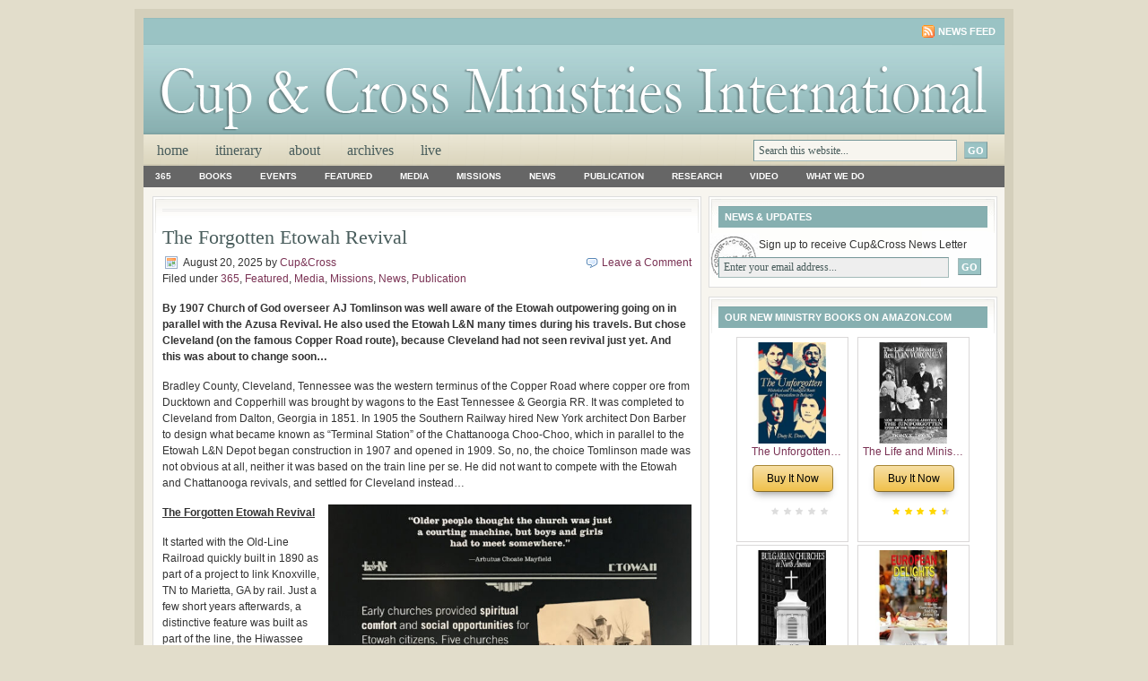

--- FILE ---
content_type: text/html; charset=UTF-8
request_url: https://cupandcross.com/tag/revival/
body_size: 20824
content:
<!DOCTYPE html PUBLIC "-//W3C//DTD XHTML 1.0 Transitional//EN" "http://www.w3.org/TR/xhtml1/DTD/xhtml1-transitional.dtd">
<html xmlns="http://www.w3.org/1999/xhtml">
<head profile="http://gmpg.org/xfn/11">
<meta http-equiv="Content-Type" content="text/html; charset=UTF-8" />
<meta name="distribution" content="global" />
<meta name="robots" content="follow, all" />
<meta name="language" content="en, sv" />

<title>  revival : Cup &amp; Cross Ministries International</title>
<meta name="generator" content="WordPress 6.9" />
<!-- leave this for stats please -->

<link rel="Shortcut Icon" href="https://cupandcross.com/wp-content/themes/lifestyle_10/images/favicon.ico" type="image/x-icon" />
<link rel="alternate" type="application/rss+xml" title="RSS 2.0" href="https://cupandcross.com/feed/" />
<link rel="alternate" type="text/xml" title="RSS .92" href="https://cupandcross.com/feed/rss/" />
<link rel="alternate" type="application/atom+xml" title="Atom 0.3" href="https://cupandcross.com/feed/atom/" />
<link rel="pingback" href="https://cupandcross.com/xmlrpc.php" />
	<link rel='archives' title='January 2026' href='https://cupandcross.com/2026/01/' />
	<link rel='archives' title='December 2025' href='https://cupandcross.com/2025/12/' />
	<link rel='archives' title='November 2025' href='https://cupandcross.com/2025/11/' />
	<link rel='archives' title='October 2025' href='https://cupandcross.com/2025/10/' />
	<link rel='archives' title='September 2025' href='https://cupandcross.com/2025/09/' />
	<link rel='archives' title='August 2025' href='https://cupandcross.com/2025/08/' />
	<link rel='archives' title='July 2025' href='https://cupandcross.com/2025/07/' />
	<link rel='archives' title='June 2025' href='https://cupandcross.com/2025/06/' />
	<link rel='archives' title='May 2025' href='https://cupandcross.com/2025/05/' />
	<link rel='archives' title='April 2025' href='https://cupandcross.com/2025/04/' />
	<link rel='archives' title='March 2025' href='https://cupandcross.com/2025/03/' />
	<link rel='archives' title='February 2025' href='https://cupandcross.com/2025/02/' />
	<link rel='archives' title='January 2025' href='https://cupandcross.com/2025/01/' />
	<link rel='archives' title='December 2024' href='https://cupandcross.com/2024/12/' />
	<link rel='archives' title='November 2024' href='https://cupandcross.com/2024/11/' />
	<link rel='archives' title='October 2024' href='https://cupandcross.com/2024/10/' />
	<link rel='archives' title='September 2024' href='https://cupandcross.com/2024/09/' />
	<link rel='archives' title='August 2024' href='https://cupandcross.com/2024/08/' />
	<link rel='archives' title='July 2024' href='https://cupandcross.com/2024/07/' />
	<link rel='archives' title='June 2024' href='https://cupandcross.com/2024/06/' />
	<link rel='archives' title='May 2024' href='https://cupandcross.com/2024/05/' />
	<link rel='archives' title='April 2024' href='https://cupandcross.com/2024/04/' />
	<link rel='archives' title='March 2024' href='https://cupandcross.com/2024/03/' />
	<link rel='archives' title='February 2024' href='https://cupandcross.com/2024/02/' />
	<link rel='archives' title='January 2024' href='https://cupandcross.com/2024/01/' />
	<link rel='archives' title='December 2023' href='https://cupandcross.com/2023/12/' />
	<link rel='archives' title='November 2023' href='https://cupandcross.com/2023/11/' />
	<link rel='archives' title='October 2023' href='https://cupandcross.com/2023/10/' />
	<link rel='archives' title='September 2023' href='https://cupandcross.com/2023/09/' />
	<link rel='archives' title='August 2023' href='https://cupandcross.com/2023/08/' />
	<link rel='archives' title='July 2023' href='https://cupandcross.com/2023/07/' />
	<link rel='archives' title='June 2023' href='https://cupandcross.com/2023/06/' />
	<link rel='archives' title='May 2023' href='https://cupandcross.com/2023/05/' />
	<link rel='archives' title='April 2023' href='https://cupandcross.com/2023/04/' />
	<link rel='archives' title='March 2023' href='https://cupandcross.com/2023/03/' />
	<link rel='archives' title='February 2023' href='https://cupandcross.com/2023/02/' />
	<link rel='archives' title='January 2023' href='https://cupandcross.com/2023/01/' />
	<link rel='archives' title='December 2022' href='https://cupandcross.com/2022/12/' />
	<link rel='archives' title='November 2022' href='https://cupandcross.com/2022/11/' />
	<link rel='archives' title='October 2022' href='https://cupandcross.com/2022/10/' />
	<link rel='archives' title='September 2022' href='https://cupandcross.com/2022/09/' />
	<link rel='archives' title='August 2022' href='https://cupandcross.com/2022/08/' />
	<link rel='archives' title='July 2022' href='https://cupandcross.com/2022/07/' />
	<link rel='archives' title='June 2022' href='https://cupandcross.com/2022/06/' />
	<link rel='archives' title='May 2022' href='https://cupandcross.com/2022/05/' />
	<link rel='archives' title='April 2022' href='https://cupandcross.com/2022/04/' />
	<link rel='archives' title='March 2022' href='https://cupandcross.com/2022/03/' />
	<link rel='archives' title='February 2022' href='https://cupandcross.com/2022/02/' />
	<link rel='archives' title='January 2022' href='https://cupandcross.com/2022/01/' />
	<link rel='archives' title='December 2021' href='https://cupandcross.com/2021/12/' />
	<link rel='archives' title='November 2021' href='https://cupandcross.com/2021/11/' />
	<link rel='archives' title='October 2021' href='https://cupandcross.com/2021/10/' />
	<link rel='archives' title='September 2021' href='https://cupandcross.com/2021/09/' />
	<link rel='archives' title='August 2021' href='https://cupandcross.com/2021/08/' />
	<link rel='archives' title='July 2021' href='https://cupandcross.com/2021/07/' />
	<link rel='archives' title='June 2021' href='https://cupandcross.com/2021/06/' />
	<link rel='archives' title='May 2021' href='https://cupandcross.com/2021/05/' />
	<link rel='archives' title='April 2021' href='https://cupandcross.com/2021/04/' />
	<link rel='archives' title='March 2021' href='https://cupandcross.com/2021/03/' />
	<link rel='archives' title='February 2021' href='https://cupandcross.com/2021/02/' />
	<link rel='archives' title='January 2021' href='https://cupandcross.com/2021/01/' />
	<link rel='archives' title='December 2020' href='https://cupandcross.com/2020/12/' />
	<link rel='archives' title='November 2020' href='https://cupandcross.com/2020/11/' />
	<link rel='archives' title='October 2020' href='https://cupandcross.com/2020/10/' />
	<link rel='archives' title='September 2020' href='https://cupandcross.com/2020/09/' />
	<link rel='archives' title='August 2020' href='https://cupandcross.com/2020/08/' />
	<link rel='archives' title='July 2020' href='https://cupandcross.com/2020/07/' />
	<link rel='archives' title='June 2020' href='https://cupandcross.com/2020/06/' />
	<link rel='archives' title='May 2020' href='https://cupandcross.com/2020/05/' />
	<link rel='archives' title='April 2020' href='https://cupandcross.com/2020/04/' />
	<link rel='archives' title='March 2020' href='https://cupandcross.com/2020/03/' />
	<link rel='archives' title='February 2020' href='https://cupandcross.com/2020/02/' />
	<link rel='archives' title='January 2020' href='https://cupandcross.com/2020/01/' />
	<link rel='archives' title='December 2019' href='https://cupandcross.com/2019/12/' />
	<link rel='archives' title='November 2019' href='https://cupandcross.com/2019/11/' />
	<link rel='archives' title='October 2019' href='https://cupandcross.com/2019/10/' />
	<link rel='archives' title='September 2019' href='https://cupandcross.com/2019/09/' />
	<link rel='archives' title='August 2019' href='https://cupandcross.com/2019/08/' />
	<link rel='archives' title='July 2019' href='https://cupandcross.com/2019/07/' />
	<link rel='archives' title='June 2019' href='https://cupandcross.com/2019/06/' />
	<link rel='archives' title='May 2019' href='https://cupandcross.com/2019/05/' />
	<link rel='archives' title='April 2019' href='https://cupandcross.com/2019/04/' />
	<link rel='archives' title='March 2019' href='https://cupandcross.com/2019/03/' />
	<link rel='archives' title='February 2019' href='https://cupandcross.com/2019/02/' />
	<link rel='archives' title='January 2019' href='https://cupandcross.com/2019/01/' />
	<link rel='archives' title='December 2018' href='https://cupandcross.com/2018/12/' />
	<link rel='archives' title='November 2018' href='https://cupandcross.com/2018/11/' />
	<link rel='archives' title='October 2018' href='https://cupandcross.com/2018/10/' />
	<link rel='archives' title='September 2018' href='https://cupandcross.com/2018/09/' />
	<link rel='archives' title='August 2018' href='https://cupandcross.com/2018/08/' />
	<link rel='archives' title='July 2018' href='https://cupandcross.com/2018/07/' />
	<link rel='archives' title='June 2018' href='https://cupandcross.com/2018/06/' />
	<link rel='archives' title='May 2018' href='https://cupandcross.com/2018/05/' />
	<link rel='archives' title='April 2018' href='https://cupandcross.com/2018/04/' />
	<link rel='archives' title='March 2018' href='https://cupandcross.com/2018/03/' />
	<link rel='archives' title='February 2018' href='https://cupandcross.com/2018/02/' />
	<link rel='archives' title='January 2018' href='https://cupandcross.com/2018/01/' />
	<link rel='archives' title='December 2017' href='https://cupandcross.com/2017/12/' />
	<link rel='archives' title='November 2017' href='https://cupandcross.com/2017/11/' />
	<link rel='archives' title='October 2017' href='https://cupandcross.com/2017/10/' />
	<link rel='archives' title='September 2017' href='https://cupandcross.com/2017/09/' />
	<link rel='archives' title='August 2017' href='https://cupandcross.com/2017/08/' />
	<link rel='archives' title='July 2017' href='https://cupandcross.com/2017/07/' />
	<link rel='archives' title='June 2017' href='https://cupandcross.com/2017/06/' />
	<link rel='archives' title='May 2017' href='https://cupandcross.com/2017/05/' />
	<link rel='archives' title='April 2017' href='https://cupandcross.com/2017/04/' />
	<link rel='archives' title='March 2017' href='https://cupandcross.com/2017/03/' />
	<link rel='archives' title='February 2017' href='https://cupandcross.com/2017/02/' />
	<link rel='archives' title='January 2017' href='https://cupandcross.com/2017/01/' />
	<link rel='archives' title='December 2016' href='https://cupandcross.com/2016/12/' />
	<link rel='archives' title='November 2016' href='https://cupandcross.com/2016/11/' />
	<link rel='archives' title='October 2016' href='https://cupandcross.com/2016/10/' />
	<link rel='archives' title='September 2016' href='https://cupandcross.com/2016/09/' />
	<link rel='archives' title='August 2016' href='https://cupandcross.com/2016/08/' />
	<link rel='archives' title='July 2016' href='https://cupandcross.com/2016/07/' />
	<link rel='archives' title='June 2016' href='https://cupandcross.com/2016/06/' />
	<link rel='archives' title='May 2016' href='https://cupandcross.com/2016/05/' />
	<link rel='archives' title='April 2016' href='https://cupandcross.com/2016/04/' />
	<link rel='archives' title='March 2016' href='https://cupandcross.com/2016/03/' />
	<link rel='archives' title='February 2016' href='https://cupandcross.com/2016/02/' />
	<link rel='archives' title='January 2016' href='https://cupandcross.com/2016/01/' />
	<link rel='archives' title='December 2015' href='https://cupandcross.com/2015/12/' />
	<link rel='archives' title='November 2015' href='https://cupandcross.com/2015/11/' />
	<link rel='archives' title='October 2015' href='https://cupandcross.com/2015/10/' />
	<link rel='archives' title='September 2015' href='https://cupandcross.com/2015/09/' />
	<link rel='archives' title='August 2015' href='https://cupandcross.com/2015/08/' />
	<link rel='archives' title='July 2015' href='https://cupandcross.com/2015/07/' />
	<link rel='archives' title='June 2015' href='https://cupandcross.com/2015/06/' />
	<link rel='archives' title='May 2015' href='https://cupandcross.com/2015/05/' />
	<link rel='archives' title='April 2015' href='https://cupandcross.com/2015/04/' />
	<link rel='archives' title='March 2015' href='https://cupandcross.com/2015/03/' />
	<link rel='archives' title='February 2015' href='https://cupandcross.com/2015/02/' />
	<link rel='archives' title='January 2015' href='https://cupandcross.com/2015/01/' />
	<link rel='archives' title='December 2014' href='https://cupandcross.com/2014/12/' />
	<link rel='archives' title='November 2014' href='https://cupandcross.com/2014/11/' />
	<link rel='archives' title='October 2014' href='https://cupandcross.com/2014/10/' />
	<link rel='archives' title='September 2014' href='https://cupandcross.com/2014/09/' />
	<link rel='archives' title='August 2014' href='https://cupandcross.com/2014/08/' />
	<link rel='archives' title='July 2014' href='https://cupandcross.com/2014/07/' />
	<link rel='archives' title='June 2014' href='https://cupandcross.com/2014/06/' />
	<link rel='archives' title='May 2014' href='https://cupandcross.com/2014/05/' />
	<link rel='archives' title='April 2014' href='https://cupandcross.com/2014/04/' />
	<link rel='archives' title='March 2014' href='https://cupandcross.com/2014/03/' />
	<link rel='archives' title='February 2014' href='https://cupandcross.com/2014/02/' />
	<link rel='archives' title='January 2014' href='https://cupandcross.com/2014/01/' />
	<link rel='archives' title='December 2013' href='https://cupandcross.com/2013/12/' />
	<link rel='archives' title='November 2013' href='https://cupandcross.com/2013/11/' />
	<link rel='archives' title='October 2013' href='https://cupandcross.com/2013/10/' />
	<link rel='archives' title='September 2013' href='https://cupandcross.com/2013/09/' />
	<link rel='archives' title='August 2013' href='https://cupandcross.com/2013/08/' />
	<link rel='archives' title='July 2013' href='https://cupandcross.com/2013/07/' />
	<link rel='archives' title='June 2013' href='https://cupandcross.com/2013/06/' />
	<link rel='archives' title='May 2013' href='https://cupandcross.com/2013/05/' />
	<link rel='archives' title='April 2013' href='https://cupandcross.com/2013/04/' />
	<link rel='archives' title='March 2013' href='https://cupandcross.com/2013/03/' />
	<link rel='archives' title='February 2013' href='https://cupandcross.com/2013/02/' />
	<link rel='archives' title='January 2013' href='https://cupandcross.com/2013/01/' />
	<link rel='archives' title='December 2012' href='https://cupandcross.com/2012/12/' />
	<link rel='archives' title='November 2012' href='https://cupandcross.com/2012/11/' />
	<link rel='archives' title='October 2012' href='https://cupandcross.com/2012/10/' />
	<link rel='archives' title='September 2012' href='https://cupandcross.com/2012/09/' />
	<link rel='archives' title='August 2012' href='https://cupandcross.com/2012/08/' />
	<link rel='archives' title='July 2012' href='https://cupandcross.com/2012/07/' />
	<link rel='archives' title='June 2012' href='https://cupandcross.com/2012/06/' />
	<link rel='archives' title='May 2012' href='https://cupandcross.com/2012/05/' />
	<link rel='archives' title='April 2012' href='https://cupandcross.com/2012/04/' />
	<link rel='archives' title='March 2012' href='https://cupandcross.com/2012/03/' />
	<link rel='archives' title='February 2012' href='https://cupandcross.com/2012/02/' />
	<link rel='archives' title='January 2012' href='https://cupandcross.com/2012/01/' />
	<link rel='archives' title='December 2011' href='https://cupandcross.com/2011/12/' />
	<link rel='archives' title='November 2011' href='https://cupandcross.com/2011/11/' />
	<link rel='archives' title='October 2011' href='https://cupandcross.com/2011/10/' />
	<link rel='archives' title='September 2011' href='https://cupandcross.com/2011/09/' />
	<link rel='archives' title='August 2011' href='https://cupandcross.com/2011/08/' />
	<link rel='archives' title='July 2011' href='https://cupandcross.com/2011/07/' />
	<link rel='archives' title='June 2011' href='https://cupandcross.com/2011/06/' />
	<link rel='archives' title='May 2011' href='https://cupandcross.com/2011/05/' />
	<link rel='archives' title='April 2011' href='https://cupandcross.com/2011/04/' />
	<link rel='archives' title='March 2011' href='https://cupandcross.com/2011/03/' />
	<link rel='archives' title='February 2011' href='https://cupandcross.com/2011/02/' />
	<link rel='archives' title='January 2011' href='https://cupandcross.com/2011/01/' />
	<link rel='archives' title='December 2010' href='https://cupandcross.com/2010/12/' />
	<link rel='archives' title='November 2010' href='https://cupandcross.com/2010/11/' />
	<link rel='archives' title='October 2010' href='https://cupandcross.com/2010/10/' />
	<link rel='archives' title='September 2010' href='https://cupandcross.com/2010/09/' />
	<link rel='archives' title='August 2010' href='https://cupandcross.com/2010/08/' />
	<link rel='archives' title='July 2010' href='https://cupandcross.com/2010/07/' />
	<link rel='archives' title='June 2010' href='https://cupandcross.com/2010/06/' />
	<link rel='archives' title='May 2010' href='https://cupandcross.com/2010/05/' />
	<link rel='archives' title='April 2010' href='https://cupandcross.com/2010/04/' />
	<link rel='archives' title='March 2010' href='https://cupandcross.com/2010/03/' />
	<link rel='archives' title='February 2010' href='https://cupandcross.com/2010/02/' />
	<link rel='archives' title='January 2010' href='https://cupandcross.com/2010/01/' />
	<link rel='archives' title='December 2009' href='https://cupandcross.com/2009/12/' />
	<link rel='archives' title='November 2009' href='https://cupandcross.com/2009/11/' />
	<link rel='archives' title='October 2009' href='https://cupandcross.com/2009/10/' />
	<link rel='archives' title='September 2009' href='https://cupandcross.com/2009/09/' />
	<link rel='archives' title='August 2009' href='https://cupandcross.com/2009/08/' />
	<link rel='archives' title='July 2009' href='https://cupandcross.com/2009/07/' />
	<link rel='archives' title='June 2009' href='https://cupandcross.com/2009/06/' />
	<link rel='archives' title='May 2009' href='https://cupandcross.com/2009/05/' />
	<link rel='archives' title='April 2009' href='https://cupandcross.com/2009/04/' />
	<link rel='archives' title='March 2009' href='https://cupandcross.com/2009/03/' />
	<link rel='archives' title='February 2009' href='https://cupandcross.com/2009/02/' />
	<link rel='archives' title='January 2009' href='https://cupandcross.com/2009/01/' />
	<link rel='archives' title='December 2008' href='https://cupandcross.com/2008/12/' />
	<link rel='archives' title='November 2008' href='https://cupandcross.com/2008/11/' />
	<link rel='archives' title='October 2008' href='https://cupandcross.com/2008/10/' />
	<link rel='archives' title='September 2008' href='https://cupandcross.com/2008/09/' />
	<link rel='archives' title='August 2008' href='https://cupandcross.com/2008/08/' />
	<link rel='archives' title='July 2008' href='https://cupandcross.com/2008/07/' />
	<link rel='archives' title='June 2008' href='https://cupandcross.com/2008/06/' />
	<link rel='archives' title='May 2008' href='https://cupandcross.com/2008/05/' />
	<link rel='archives' title='April 2008' href='https://cupandcross.com/2008/04/' />
	<link rel='archives' title='March 2008' href='https://cupandcross.com/2008/03/' />
	<link rel='archives' title='February 2008' href='https://cupandcross.com/2008/02/' />
	<link rel='archives' title='January 2008' href='https://cupandcross.com/2008/01/' />
	<link rel='archives' title='December 2007' href='https://cupandcross.com/2007/12/' />
	<link rel='archives' title='November 2007' href='https://cupandcross.com/2007/11/' />
	<link rel='archives' title='October 2007' href='https://cupandcross.com/2007/10/' />
	<link rel='archives' title='September 2007' href='https://cupandcross.com/2007/09/' />
	<link rel='archives' title='August 2007' href='https://cupandcross.com/2007/08/' />
	<link rel='archives' title='July 2007' href='https://cupandcross.com/2007/07/' />
	<link rel='archives' title='June 2007' href='https://cupandcross.com/2007/06/' />
	<link rel='archives' title='May 2007' href='https://cupandcross.com/2007/05/' />
	<link rel='archives' title='April 2007' href='https://cupandcross.com/2007/04/' />
	<link rel='archives' title='March 2007' href='https://cupandcross.com/2007/03/' />
	<link rel='archives' title='February 2007' href='https://cupandcross.com/2007/02/' />
	<link rel='archives' title='January 2007' href='https://cupandcross.com/2007/01/' />
	<link rel='archives' title='December 2006' href='https://cupandcross.com/2006/12/' />
	<link rel='archives' title='November 2006' href='https://cupandcross.com/2006/11/' />
	<link rel='archives' title='October 2006' href='https://cupandcross.com/2006/10/' />
	<link rel='archives' title='September 2006' href='https://cupandcross.com/2006/09/' />
	<link rel='archives' title='August 2006' href='https://cupandcross.com/2006/08/' />
	<link rel='archives' title='July 2006' href='https://cupandcross.com/2006/07/' />
	<link rel='archives' title='June 2006' href='https://cupandcross.com/2006/06/' />
	<link rel='archives' title='May 2006' href='https://cupandcross.com/2006/05/' />
	<link rel='archives' title='April 2006' href='https://cupandcross.com/2006/04/' />
	<link rel='archives' title='March 2006' href='https://cupandcross.com/2006/03/' />
	<link rel='archives' title='February 2006' href='https://cupandcross.com/2006/02/' />
	<link rel='archives' title='January 2006' href='https://cupandcross.com/2006/01/' />
	<link rel='archives' title='December 2005' href='https://cupandcross.com/2005/12/' />
	<link rel='archives' title='November 2005' href='https://cupandcross.com/2005/11/' />
	<link rel='archives' title='October 2005' href='https://cupandcross.com/2005/10/' />
	<link rel='archives' title='September 2005' href='https://cupandcross.com/2005/09/' />
	<link rel='archives' title='August 2005' href='https://cupandcross.com/2005/08/' />
	<link rel='archives' title='July 2005' href='https://cupandcross.com/2005/07/' />
	<link rel='archives' title='June 2005' href='https://cupandcross.com/2005/06/' />
	<link rel='archives' title='May 2005' href='https://cupandcross.com/2005/05/' />
	<link rel='archives' title='April 2005' href='https://cupandcross.com/2005/04/' />
	<link rel='archives' title='March 2005' href='https://cupandcross.com/2005/03/' />
	<link rel='archives' title='February 2005' href='https://cupandcross.com/2005/02/' />
	<link rel='archives' title='January 2005' href='https://cupandcross.com/2005/01/' />
	<link rel='archives' title='December 2004' href='https://cupandcross.com/2004/12/' />
	<link rel='archives' title='November 2004' href='https://cupandcross.com/2004/11/' />
	<link rel='archives' title='October 2004' href='https://cupandcross.com/2004/10/' />
	<link rel='archives' title='September 2004' href='https://cupandcross.com/2004/09/' />
	<link rel='archives' title='August 2004' href='https://cupandcross.com/2004/08/' />
	<link rel='archives' title='July 2004' href='https://cupandcross.com/2004/07/' />
	<link rel='archives' title='June 2004' href='https://cupandcross.com/2004/06/' />
	<link rel='archives' title='May 2004' href='https://cupandcross.com/2004/05/' />
	<link rel='archives' title='April 2004' href='https://cupandcross.com/2004/04/' />
	<link rel='archives' title='March 2004' href='https://cupandcross.com/2004/03/' />
	<link rel='archives' title='February 2004' href='https://cupandcross.com/2004/02/' />
	<link rel='archives' title='January 2004' href='https://cupandcross.com/2004/01/' />
	<link rel='archives' title='December 2003' href='https://cupandcross.com/2003/12/' />
	<link rel='archives' title='November 2003' href='https://cupandcross.com/2003/11/' />
	<link rel='archives' title='October 2003' href='https://cupandcross.com/2003/10/' />
	<link rel='archives' title='September 2003' href='https://cupandcross.com/2003/09/' />
	<link rel='archives' title='August 2003' href='https://cupandcross.com/2003/08/' />
	<link rel='archives' title='July 2003' href='https://cupandcross.com/2003/07/' />
	<link rel='archives' title='December 2002' href='https://cupandcross.com/2002/12/' />
	<link rel='archives' title='November 2002' href='https://cupandcross.com/2002/11/' />
	<link rel='archives' title='October 2002' href='https://cupandcross.com/2002/10/' />
	<link rel='archives' title='August 2002' href='https://cupandcross.com/2002/08/' />
	<link rel='archives' title='June 2002' href='https://cupandcross.com/2002/06/' />
	<link rel='archives' title='May 2002' href='https://cupandcross.com/2002/05/' />
	<link rel='archives' title='April 2002' href='https://cupandcross.com/2002/04/' />
	<link rel='archives' title='March 2002' href='https://cupandcross.com/2002/03/' />
	<link rel='archives' title='February 2002' href='https://cupandcross.com/2002/02/' />
	<link rel='archives' title='January 2002' href='https://cupandcross.com/2002/01/' />
	<link rel='archives' title='December 2001' href='https://cupandcross.com/2001/12/' />
	<link rel='archives' title='November 2001' href='https://cupandcross.com/2001/11/' />
	<link rel='archives' title='October 2001' href='https://cupandcross.com/2001/10/' />
	<link rel='archives' title='September 2001' href='https://cupandcross.com/2001/09/' />
	<link rel='archives' title='May 2001' href='https://cupandcross.com/2001/05/' />
	<link rel='archives' title='April 2001' href='https://cupandcross.com/2001/04/' />
	<link rel='archives' title='December 2000' href='https://cupandcross.com/2000/12/' />
	<link rel='archives' title='November 2000' href='https://cupandcross.com/2000/11/' />
	<link rel='archives' title='September 2000' href='https://cupandcross.com/2000/09/' />
	<link rel='archives' title='June 2000' href='https://cupandcross.com/2000/06/' />
	<link rel='archives' title='May 2000' href='https://cupandcross.com/2000/05/' />
	<link rel='archives' title='April 2000' href='https://cupandcross.com/2000/04/' />
	<link rel='archives' title='November 1999' href='https://cupandcross.com/1999/11/' />
<style type='text/css'>
	.naaa-gridbox {
		--naaa-bg-color: #ffffff;
		--naaa-border-size: 1px;
		--naaa-border-color: #dad8d8;
		--naaa-gridbox-width: 23%;
		--naaa-num-lines-title: 1;
		--naaa-height-title: 3ex;
		--naaa-button-bg-color: #f7dfa5;
		--naaa-button-bg-color2: #f0c14b;
		--naaa-product-color: ;
		--naaa-button-shadow-color: 0 6px 8px -4px #999;
		--naaa-button-text-color: #000000;
		--naaa-discount-bg-color: #d9534f;
		--naaa-discount-text-color: #ffffff;
		--naaa-corner: 5px;
		--naaa-min-width-gridbox: 125px;
	}
	.naaa-gridbox-h {
		--naaa-bg-color: #ffffff;
		--naaa-border-size: 1px;
		--naaa-border-color: #dad8d8;
		--naaa-num-lines-title: 1;
		--naaa-height-title: 3ex;
		--naaa-button-bg-color: #f7dfa5;
		--naaa-button-bg-color2: #f0c14b;
		--naaa-product-color: ;
		--naaa-button-shadow-color: 0 6px 8px -4px #999;
		--naaa-button-text-color: #000000;
		--naaa-discount-bg-color: #d9534f;
		--naaa-discount-text-color: #ffffff;
		--naaa-corner: 5px;
	}
	</style><meta name='robots' content='max-image-preview:large' />
<link rel='dns-prefetch' href='//fonts.googleapis.com' />
<link rel="alternate" type="application/rss+xml" title="Cup &amp; Cross Ministries International &raquo; revival Tag Feed" href="https://cupandcross.com/tag/revival/feed/" />
<style id='wp-img-auto-sizes-contain-inline-css' type='text/css'>
img:is([sizes=auto i],[sizes^="auto," i]){contain-intrinsic-size:3000px 1500px}
/*# sourceURL=wp-img-auto-sizes-contain-inline-css */
</style>
<style id='wp-emoji-styles-inline-css' type='text/css'>

	img.wp-smiley, img.emoji {
		display: inline !important;
		border: none !important;
		box-shadow: none !important;
		height: 1em !important;
		width: 1em !important;
		margin: 0 0.07em !important;
		vertical-align: -0.1em !important;
		background: none !important;
		padding: 0 !important;
	}
/*# sourceURL=wp-emoji-styles-inline-css */
</style>
<link rel='stylesheet' id='naaa_css_frontend-css' href='https://cupandcross.com/wp-content/plugins/no-api-amazon-affiliate/assets/css/naaa-estilos.css?ver=6.9' type='text/css' media='all' />
<link rel='stylesheet' id='naaa_css_foot-awesome-css' href='https://cupandcross.com/wp-content/plugins/no-api-amazon-affiliate/assets/css/font-awesome.min.css?ver=6.9' type='text/css' media='all' />
<link rel='stylesheet' id='sps-font-awesome-css' href='https://cupandcross.com/wp-content/plugins/spice-post-slider/assets/css/font-awesome/css/all.min.css?ver=5.15.4' type='text/css' media='all' />
<link rel='stylesheet' id='sps-owl-css' href='https://cupandcross.com/wp-content/plugins/spice-post-slider/assets/css/owl.carousel.css?ver=2.2.1' type='text/css' media='all' />
<link rel='stylesheet' id='sps-front-css' href='https://cupandcross.com/wp-content/plugins/spice-post-slider/assets/css/front.css?ver=2.2.1' type='text/css' media='all' />
<link rel='stylesheet' id='sps-google-fonts-css' href='//fonts.googleapis.com/css?family=ABeeZee%7CAbel%7CAbril+Fatface%7CAclonica%7CAcme%7CActor%7CAdamina%7CAdvent+Pro%7CAguafina+Script%7CAkronim%7CAladin%7CAldrich%7CAlef%7CAlegreya%7CAlegreya+SC%7CAlegreya+Sans%7CAlegreya+Sans+SC%7CAlex+Brush%7CAlfa+Slab+One%7CAlice%7CAlike%7CAlike+Angular%7CAllan%7CAllerta%7CAllerta+Stencil%7CAllura%7CAlmendra%7CAlmendra+Display%7CAlmendra+SC%7CAmarante%7CAmaranth%7CAmatic+SC%7CAmatica+SC%7CAmethysta%7CAmiko%7CAmiri%7CAmita%7CAnaheim%7CAndada%7CAndika%7CAngkor%7CAnnie+Use+Your+Telescope%7CAnonymous+Pro%7CAntic%7CAntic+Didone%7CAntic+Slab%7CAnton%7CArapey%7CArbutus%7CArbutus+Slab%7CArchitects+Daughter%7CArchivo+Black%7CArchivo+Narrow%7CAref+Ruqaa%7CArima+Madurai%7CArimo%7CArizonia%7CArmata%7CArtifika%7CArvo%7CArya%7CAsap%7CAsar%7CAsset%7CAssistant%7CAstloch%7CAsul%7CAthiti%7CAtma%7CAtomic+Age%7CAubrey%7CAudiowide%7CAutour+One%7CAverage%7CAverage+Sans%7CAveria+Gruesa+Libre%7CAveria+Libre%7CAveria+Sans+Libre%7CAveria+Serif+Libre%7CBad+Script%7CBaloo%7CBaloo+Bhai%7CBaloo+Da%7CBaloo+Thambi%7CBalthazar%7CBangers%7CBasic%7CBattambang%7CBaumans%7CBayon%7CBelgrano%7CBelleza%7CBenchNine%7CBentham%7CBerkshire+Swash%7CBevan%7CBigelow+Rules%7CBigshot+One%7CBilbo%7CBilbo+Swash+Caps%7CBioRhyme%7CBioRhyme+Expanded%7CBiryani%7CBitter%7CBlack+Ops+One%7CBokor%7CBonbon%7CBoogaloo%7CBowlby+One%7CBowlby+One+SC%7CBrawler%7CBree+Serif%7CBubblegum+Sans%7CBubbler+One%7CBuda%7CBuenard%7CBungee%7CBungee+Hairline%7CBungee+Inline%7CBungee+Outline%7CBungee+Shade%7CButcherman%7CButterfly+Kids%7CCabin%7CCabin+Condensed%7CCabin+Sketch%7CCaesar+Dressing%7CCagliostro%7CCairo%7CCalligraffitti%7CCambay%7CCambo%7CCandal%7CCantarell%7CCantata+One%7CCantora+One%7CCapriola%7CCardo%7CCarme%7CCarrois+Gothic%7CCarrois+Gothic+SC%7CCarter+One%7CCatamaran%7CCaudex%7CCaveat%7CCaveat+Brush%7CCedarville+Cursive%7CCeviche+One%7CChanga%7CChanga+One%7CChango%7CChathura%7CChau+Philomene+One%7CChela+One%7CChelsea+Market%7CChenla%7CCherry+Cream+Soda%7CCherry+Swash%7CChewy%7CChicle%7CChivo%7CChonburi%7CCinzel%7CCinzel+Decorative%7CClicker+Script%7CCoda%7CCoda+Caption%7CCodystar%7CCoiny%7CCombo%7CComfortaa%7CComing+Soon%7CConcert+One%7CCondiment%7CContent%7CContrail+One%7CConvergence%7CCookie%7CCopse%7CCorben%7CCormorant%7CCormorant+Garamond%7CCormorant+Infant%7CCormorant+SC%7CCormorant+Unicase%7CCormorant+Upright%7CCourgette%7CCousine%7CCoustard%7CCovered+By+Your+Grace%7CCrafty+Girls%7CCreepster%7CCrete+Round%7CCrimson+Text%7CCroissant+One%7CCrushed%7CCuprum%7CCutive%7CCutive+Mono%7CDamion%7CDancing+Script%7CDangrek%7CDavid+Libre%7CDawning+of+a+New+Day%7CDays+One%7CDekko%7CDelius%7CDelius+Swash+Caps%7CDelius+Unicase%7CDella+Respira%7CDenk+One%7CDevonshire%7CDhurjati%7CDidact+Gothic%7CDiplomata%7CDiplomata+SC%7CDomine%7CDonegal+One%7CDoppio+One%7CDorsa%7CDosis%7CDr+Sugiyama%7CDroid+Sans%7CDroid+Sans+Mono%7CDroid+Serif%7CDuru+Sans%7CDynalight%7CEB+Garamond%7CEagle+Lake%7CEater%7CEconomica%7CEczar%7CEk+Mukta%7CEl+Messiri%7CElectrolize%7CElsie%7CElsie+Swash+Caps%7CEmblema+One%7CEmilys+Candy%7CEngagement%7CEnglebert%7CEnriqueta%7CErica+One%7CEsteban%7CEuphoria+Script%7CEwert%7CExo%7CExo+2%7CExpletus+Sans%7CFanwood+Text%7CFarsan%7CFascinate%7CFascinate+Inline%7CFaster+One%7CFasthand%7CFauna+One%7CFederant%7CFedero%7CFelipa%7CFenix%7CFinger+Paint%7CFira+Mono%7CFira+Sans%7CFjalla+One%7CFjord+One%7CFlamenco%7CFlavors%7CFondamento%7CFontdiner+Swanky%7CForum%7CFrancois+One%7CFrank+Ruhl+Libre%7CFreckle+Face%7CFredericka+the+Great%7CFredoka+One%7CFreehand%7CFresca%7CFrijole%7CFruktur%7CFugaz+One%7CGFS+Didot%7CGFS+Neohellenic%7CGabriela%7CGafata%7CGalada%7CGaldeano%7CGalindo%7CGentium+Basic%7CGentium+Book+Basic%7CGeo%7CGeostar%7CGeostar+Fill%7CGermania+One%7CGidugu%7CGilda+Display%7CGive+You+Glory%7CGlass+Antiqua%7CGlegoo%7CGloria+Hallelujah%7CGoblin+One%7CGochi+Hand%7CGorditas%7CGoudy+Bookletter+1911%7CGraduate%7CGrand+Hotel%7CGravitas+One%7CGreat+Vibes%7CGriffy%7CGruppo%7CGudea%7CGurajada%7CHabibi%7CHalant%7CHammersmith+One%7CHanalei%7CHanalei+Fill%7CHandlee%7CHanuman%7CHappy+Monkey%7CHarmattan%7CHeadland+One%7CHeebo%7CHenny+Penny%7CHerr+Von+Muellerhoff%7CHind%7CHind+Guntur%7CHind+Madurai%7CHind+Siliguri%7CHind+Vadodara%7CHoltwood+One+SC%7CHomemade+Apple%7CHomenaje%7CIM+Fell+DW+Pica%7CIM+Fell+DW+Pica+SC%7CIM+Fell+Double+Pica%7CIM+Fell+Double+Pica+SC%7CIM+Fell+English%7CIM+Fell+English+SC%7CIM+Fell+French+Canon%7CIM+Fell+French+Canon+SC%7CIM+Fell+Great+Primer%7CIM+Fell+Great+Primer+SC%7CIceberg%7CIceland%7CImprima%7CInconsolata%7CInder%7CIndie+Flower%7CInika%7CInknut+Antiqua%7CIrish+Grover%7CIstok+Web%7CItaliana%7CItalianno%7CItim%7CJacques+Francois%7CJacques+Francois+Shadow%7CJaldi%7CJim+Nightshade%7CJockey+One%7CJolly+Lodger%7CJomhuria%7CJosefin+Sans%7CJosefin+Slab%7CJoti+One%7CJudson%7CJulee%7CJulius+Sans+One%7CJunge%7CJura%7CJust+Another+Hand%7CJust+Me+Again+Down+Here%7CKadwa%7CKalam%7CKameron%7CKanit%7CKantumruy%7CKarla%7CKarma%7CKatibeh%7CKaushan+Script%7CKavivanar%7CKavoon%7CKdam+Thmor%7CKeania+One%7CKelly+Slab%7CKenia%7CKhand%7CKhmer%7CKhula%7CKite+One%7CKnewave%7CKotta+One%7CKoulen%7CKranky%7CKreon%7CKristi%7CKrona+One%7CKumar+One%7CKumar+One+Outline%7CKurale%7CLa+Belle+Aurore%7CLaila%7CLakki+Reddy%7CLalezar%7CLancelot%7CLateef%7CLato%7CLeague+Script%7CLeckerli+One%7CLedger%7CLekton%7CLemon%7CLemonada%7CLibre+Baskerville%7CLibre+Franklin%7CLife+Savers%7CLilita+One%7CLily+Script+One%7CLimelight%7CLinden+Hill%7CLobster%7CLobster+Two%7CLondrina+Outline%7CLondrina+Shadow%7CLondrina+Sketch%7CLondrina+Solid%7CLora%7CLove+Ya+Like+A+Sister%7CLoved+by+the+King%7CLovers+Quarrel%7CLuckiest+Guy%7CLusitana%7CLustria%7CMacondo%7CMacondo+Swash+Caps%7CMada%7CMagra%7CMaiden+Orange%7CMaitree%7CMako%7CMallanna%7CMandali%7CMarcellus%7CMarcellus+SC%7CMarck+Script%7CMargarine%7CMarko+One%7CMarmelad%7CMartel%7CMartel+Sans%7CMarvel%7CMate%7CMate+SC%7CMaven+Pro%7CMcLaren%7CMeddon%7CMedievalSharp%7CMedula+One%7CMeera+Inimai%7CMegrim%7CMeie+Script%7CMerienda%7CMerienda+One%7CMerriweather%7CMerriweather+Sans%7CMetal%7CMetal+Mania%7CMetrophobic%7CMichroma%7CMilonga%7CMiltonian%7CMiltonian+Tattoo%7CMiniver%7CMiriam+Libre%7CMirza%7CMiss+Fajardose%7CMitr%7CModak%7CModern+Antiqua%7CMogra%7CMolengo%7CMolle%7CMonda%7CMonofett%7CMonoton%7CMonsieur+La+Doulaise%7CMontaga%7CMontez%7CMontserrat%7CMontserrat+Alternates%7CMontserrat+Subrayada%7CMoul%7CMoulpali%7CMountains+of+Christmas%7CMouse+Memoirs%7CMr+Bedfort%7CMr+Dafoe%7CMr+De+Haviland%7CMrs+Saint+Delafield%7CMrs+Sheppards%7CMukta+Vaani%7CMuli%7CMystery+Quest%7CNTR%7CNeucha%7CNeuton%7CNew+Rocker%7CNews+Cycle%7CNiconne%7CNixie+One%7CNobile%7CNokora%7CNorican%7CNosifer%7CNothing+You+Could+Do%7CNoticia+Text%7CNoto+Sans%7CNoto+Serif%7CNova+Cut%7CNova+Flat%7CNova+Mono%7CNova+Oval%7CNova+Round%7CNova+Script%7CNova+Slim%7CNova+Square%7CNumans%7CNunito%7CNunito+Sans%7COutfit%7COdor+Mean+Chey%7COffside%7COld+Standard+TT%7COldenburg%7COleo+Script%7COleo+Script+Swash+Caps%7COpen+Sans%7COpen+Sans+Condensed%7COranienbaum%7COrbitron%7COregano%7COrienta%7COriginal+Surfer%7COswald%7COver+the+Rainbow%7COverlock%7COverlock+SC%7COvo%7COxygen%7COxygen+Mono%7CPT+Mono%7CPT+Sans%7CPT+Sans+Caption%7CPT+Sans+Narrow%7CPT+Serif%7CPT+Serif+Caption%7CPacifico%7CPalanquin%7CPalanquin+Dark%7CPaprika%7CParisienne%7CPassero+One%7CPassion+One%7CPathway+Gothic+One%7CPatrick+Hand%7CPatrick+Hand+SC%7CPattaya%7CPatua+One%7CPavanam%7CPaytone+One%7CPeddana%7CPeralta%7CPermanent+Marker%7CPetit+Formal+Script%7CPetrona%7CPhilosopher%7CPiedra%7CPinyon+Script%7CPirata+One%7CPlaster%7CPlay%7CPlayball%7CPlayfair+Display%7CPlayfair+Display+SC%7CPodkova%7CPoiret+One%7CPoller+One%7CPoly%7CPompiere%7CPontano+Sans%7CPoppins%7CPort+Lligat+Sans%7CPort+Lligat+Slab%7CPragati+Narrow%7CPrata%7CPreahvihear%7CPress+Start+2P%7CPridi%7CPrincess+Sofia%7CProciono%7CPrompt%7CProsto+One%7CProza+Libre%7CPuritan%7CPurple+Purse%7CQuando%7CQuantico%7CQuattrocento%7CQuattrocento+Sans%7CQuestrial%7CQuicksand%7CQuintessential%7CQwigley%7CRacing+Sans+One%7CRadley%7CRajdhani%7CRakkas%7CRaleway%7CRaleway+Dots%7CRamabhadra%7CRamaraja%7CRambla%7CRammetto+One%7CRanchers%7CRancho%7CRanga%7CRasa%7CRationale%7CRedressed%7CReem+Kufi%7CReenie+Beanie%7CRevalia%7CRhodium+Libre%7CRibeye%7CRibeye+Marrow%7CRighteous%7CRisque%7CRoboto%7CRoboto+Condensed%7CRoboto+Mono%7CRoboto+Slab%7CRochester%7CRock+Salt%7CRokkitt%7CRomanesco%7CRopa+Sans%7CRosario%7CRosarivo%7CRouge+Script%7CRozha+One%7CRubik%7CRubik+Mono+One%7CRubik+One%7CRuda%7CRufina%7CRuge+Boogie%7CRuluko%7CRum+Raisin%7CRuslan+Display%7CRuthie%7CRye%7CSacramento%7CSahitya%7CSail%7CSalsa%7CSanchez%7CSancreek%7CSansita+One%7CSarala%7CSarina%7CSarpanch%7CSatisfy%7CScada%7CScheherazade%7CSchoolbell%7CScope+One%7CSeaweed+Script%7CSecular+One%7CSen%7CSevillana%7CSeymour+One%7CShadows+Into+Light%7CShadows+Into+Light+Two%7CShanti%7CShare%7CShare+Tech%7CShare+Tech+Mono%7CShojumaru%7CShort+Stack%7CShrikhand%7CSiemreap%7CSigmar+One%7CSignika%7CSignika+Negative%7CSimonetta%7CSintony%7CSirin+Stencil%7CSix+Caps%7CSkranji%7CSlabo+13px%7CSlabo+27px%7CSlackey%7CSmokum%7CSmythe%7CSniglet%7CSnippet%7CSnowburst+One%7CSofadi+One%7CSofia%7CSonsie+One%7CSorts+Mill+Goudy%7CSource+Code+Pro%7CSource+Sans+Pro%7CSource+Serif+Pro%7CSpace+Mono%7CSpecial+Elite%7CSpicy+Rice%7CSpinnaker%7CSpirax%7CSquada+One%7CSree+Krushnadevaraya%7CSriracha%7CStalemate%7CStalinist+One%7CStardos+Stencil%7CStint+Ultra+Condensed%7CStint+Ultra+Expanded%7CStoke%7CStrait%7CSue+Ellen+Francisco%7CSuez+One%7CSumana%7CSunshiney%7CSupermercado+One%7CSura%7CSuranna%7CSuravaram%7CSuwannaphum%7CSwanky+and+Moo+Moo%7CSyncopate%7CTangerine%7CTaprom%7CTauri%7CTaviraj%7CTeko%7CTelex%7CTenali+Ramakrishna%7CTenor+Sans%7CText+Me+One%7CThe+Girl+Next+Door%7CTienne%7CTillana%7CTimmana%7CTinos%7CTitan+One%7CTitillium+Web%7CTrade+Winds%7CTrirong%7CTrocchi%7CTrochut%7CTrykker%7CTulpen+One%7CUbuntu%7CUbuntu+Condensed%7CUbuntu+Mono%7CUltra%7CUncial+Antiqua%7CUnderdog%7CUnica+One%7CUnifrakturCook%7CUnifrakturMaguntia%7CUnkempt%7CUnlock%7CUnna%7CVT323%7CVampiro+One%7CVarela%7CVarela+Round%7CVast+Shadow%7CVesper+Libre%7CVibur%7CVidaloka%7CViga%7CVoces%7CVolkhov%7CVollkorn%7CVoltaire%7CWaiting+for+the+Sunrise%7CWallpoet%7CWalter+Turncoat%7CWarnes%7CWellfleet%7CWendy+One%7CWire+One%7CWork+Sans%7CYanone+Kaffeesatz%7CYantramanav%7CYatra+One%7CYellowtail%7CYeseva+One%7CYesteryear%7CYrsa%7CZeyada&#038;subset=latin%2Clatin-ext&#038;ver=2.2.1' type='text/css' media='all' />
<script type="text/javascript" src="https://cupandcross.com/wp-includes/js/jquery/jquery.min.js?ver=3.7.1" id="jquery-core-js"></script>
<script type="text/javascript" src="https://cupandcross.com/wp-includes/js/jquery/jquery-migrate.min.js?ver=3.4.1" id="jquery-migrate-js"></script>
<link rel="https://api.w.org/" href="https://cupandcross.com/wp-json/" /><link rel="alternate" title="JSON" type="application/json" href="https://cupandcross.com/wp-json/wp/v2/tags/94" /><link rel="EditURI" type="application/rsd+xml" title="RSD" href="https://cupandcross.com/xmlrpc.php?rsd" />
<meta name="generator" content="WordPress 6.9" />

<style type="text/css" media="screen"><!-- @import url( https://cupandcross.com/wp-content/themes/lifestyle_10/style.css ); --></style>

<script type="text/javascript"><!--//--><![CDATA[//><!--
sfHover = function() {
	if (!document.getElementsByTagName) return false;
	var sfEls = document.getElementById("nav").getElementsByTagName("li");

	// if you only have one main menu - delete the line below //
	var sfEls1 = document.getElementById("subnav").getElementsByTagName("li");
	//

	for (var i=0; i<sfEls.length; i++) {
		sfEls[i].onmouseover=function() {
			this.className+=" sfhover";
		}
		sfEls[i].onmouseout=function() {
			this.className=this.className.replace(new RegExp(" sfhover\\b"), "");
		}
	}

	// if you only have one main menu - delete the "for" loop below //
	for (var i=0; i<sfEls1.length; i++) {
		sfEls1[i].onmouseover=function() {
			this.className+=" sfhover1";
		}
		sfEls1[i].onmouseout=function() {
			this.className=this.className.replace(new RegExp(" sfhover1\\b"), "");
		}
	}
	//

}
if (window.attachEvent) window.attachEvent("onload", sfHover);
//--><!]]></script>

</head>

<body>

<div id="wrap">

	<div id="topnavbar">
	
		<div class="topnavbarleft">
			<p><script src="https://cupandcross.com/wp-content/themes/lifestyle_10/javascript/date.js" type="text/javascript"></script></p>
		</div>

		<div class="topnavbarright">
		<p><a href="https://cupandcross.com/feed/rss/"><img style="vertical-align:middle" src="https://cupandcross.com/wp-content/themes/lifestyle_10/images/rss.gif" alt="Subscribe to Cup &amp; Cross Ministries International" /></a><a href="https://cupandcross.com/feed/rss/">News Feed</a></p>
		</div>

	</div>

<div id="header">

	<div class="headerleft">
		<a href="https://cupandcross.com/"><img src="https://cupandcross.com/wp-content/themes/lifestyle_10/images/logo.png" alt="Revival Must Go On &#8230;" /></a>
	</div>
	
	<!--To define the 468x60 ad, go to your WP dashboard and go to Design -> Revolution Lifestyle Options and enter the ad code.-->
		
	<div class="headerright">
			</div>

</div>

<div id="navbar">

	<div id="navbarleft">
		<ul id="nav">
			<li><a href="https://cupandcross.com">Home</a></li>
			<li class="page_item page-item-8159"><a href="https://cupandcross.com/itinerary/">Itinerary</a></li>
<li class="page_item page-item-288"><a href="https://cupandcross.com/about/">About</a></li>
<li class="page_item page-item-283"><a href="https://cupandcross.com/archives/">Archives</a></li>
<li class="page_item page-item-6328"><a href="https://cupandcross.com/live/">LIVE</a></li>
		</ul>
	</div>
	
	<div id="navbarright">
		<form id="searchform" method="get" action="/index.php">
		<input type="text" value="Search this website..." name="s" id="searchbox" onfocus="if (this.value == 'Search this website...') {this.value = '';}" onblur="if (this.value == '') {this.value = 'Search this website...';}" />
		<input type="submit" id="searchbutton" value="GO" /></form>
	</div>
	
</div>

<div style="clear:both;"></div>

<div id="subnavbar">

	<ul id="subnav">
			<li class="cat-item cat-item-2178"><a href="https://cupandcross.com/category/365/">365</a>
</li>
	<li class="cat-item cat-item-811"><a href="https://cupandcross.com/category/books/">Books</a>
</li>
	<li class="cat-item cat-item-7"><a href="https://cupandcross.com/category/events/">Events</a>
</li>
	<li class="cat-item cat-item-5"><a href="https://cupandcross.com/category/featured/">Featured</a>
</li>
	<li class="cat-item cat-item-6"><a href="https://cupandcross.com/category/media/">Media</a>
</li>
	<li class="cat-item cat-item-8"><a href="https://cupandcross.com/category/missions/">Missions</a>
</li>
	<li class="cat-item cat-item-3"><a href="https://cupandcross.com/category/news/">News</a>
</li>
	<li class="cat-item cat-item-11"><a href="https://cupandcross.com/category/publication/">Publication</a>
</li>
	<li class="cat-item cat-item-9"><a href="https://cupandcross.com/category/research/">Research</a>
</li>
	<li class="cat-item cat-item-4"><a href="https://cupandcross.com/category/video/">Video</a>
</li>
	<li class="cat-item cat-item-827"><a href="https://cupandcross.com/category/what-we-do/">What we do</a>
</li>
	</ul>
	
</div>

<div style="clear:both;"></div>
<div id="content"> 

	<div id="contentleft">
	
		<div class="postarea">
	
		<div class="breadcrumb">
		
</div>			
						<h1><a href="https://cupandcross.com/the-forgotten-etowah-revival-2/" rel="bookmark">The Forgotten Etowah Revival</a></h1>
			
			<div class="date">
			
				<div class="dateleft">
					<p><span class="time">August 20, 2025</span> by <a href="https://cupandcross.com/author/admin/" title="Posts by Cup&#038;Cross" rel="author">Cup&#038;Cross</a> &nbsp; <br /> Filed under <a href="https://cupandcross.com/category/365/" rel="category tag">365</a>, <a href="https://cupandcross.com/category/featured/" rel="category tag">Featured</a>, <a href="https://cupandcross.com/category/media/" rel="category tag">Media</a>, <a href="https://cupandcross.com/category/missions/" rel="category tag">Missions</a>, <a href="https://cupandcross.com/category/news/" rel="category tag">News</a>, <a href="https://cupandcross.com/category/publication/" rel="category tag">Publication</a></p> 
				</div>
				
				<div class="dateright">
					<p><span class="comment"><a href="https://cupandcross.com/the-forgotten-etowah-revival-2/#respond">Leave a Comment</a></span></p> 
				</div>
				
			</div>
		
			<p><strong>By 1907 Church of God overseer AJ Tomlinson was well aware of the Etowah outpowering going on in parallel with the Azusa Revival. He also used the Etowah L&amp;N many times during his travels. But chose Cleveland (on the famous Copper Road route), because Cleveland had not seen revival just yet. And this was about to change soon… </strong></p>
<p>Bradley County, Cleveland, Tennessee was the western terminus of the Copper Road where copper ore from Ducktown and Copperhill was brought by wagons to the East Tennessee &amp; Georgia RR. It was completed to Cleveland from Dalton, Georgia in 1851. In 1905 the Southern Railway hired New York architect Don Barber to design what became known as &#8220;Terminal Station&#8221; of the Chattanooga Choo-Choo, which in parallel to the Etowah L&amp;N Depot began construction in 1907 and opened in 1909. So, no, the choice Tomlinson made was not obvious at all, neither it was based on the train line per se. He did not want to compete with the Etowah and Chattanooga revivals, and settled for Cleveland instead…</p>
<p><strong><u><img fetchpriority="high" decoding="async" class="wp-image-15478 alignright" src="https://cupandcross.com/wp-content/uploads/2024/08/Etowah-1-747x1024.jpg" alt="" width="405" height="555" srcset="https://cupandcross.com/wp-content/uploads/2024/08/Etowah-1-747x1024.jpg 747w, https://cupandcross.com/wp-content/uploads/2024/08/Etowah-1-219x300.jpg 219w, https://cupandcross.com/wp-content/uploads/2024/08/Etowah-1-768x1052.jpg 768w, https://cupandcross.com/wp-content/uploads/2024/08/Etowah-1-600x822.jpg 600w, https://cupandcross.com/wp-content/uploads/2024/08/Etowah-1-1121x1536.jpg 1121w, https://cupandcross.com/wp-content/uploads/2024/08/Etowah-1-1495x2048.jpg 1495w, https://cupandcross.com/wp-content/uploads/2024/08/Etowah-1-scaled.jpg 1868w" sizes="(max-width: 405px) 100vw, 405px" />The Forgotten Etowah Revival</u></strong></p>
<p>It started with the Old-Line Railroad quickly built in 1890 as part of a project to link Knoxville, TN to Marietta, GA by rail. Just a few short years afterwards, a distinctive feature was built as part of the line, the Hiwassee Loop, a circle of track that was built around Bald Mountain. The story told that when the workers came down from the mountain to build the L&amp;N line and depot to connect the Hiwassee River Rail Loop, there wasn’t much to do except work. On the weekend, many of them flooded the old Methodist church across from today’s Etowah‘s chamber of commerce, mainly to look for women (as old timers plainly put it). А holiness preacher was carrying on a revival there, many were convicted under the power of the Holy Spirit and got saved.</p>
<p>Those were the years of ongoing holiness revivals across Appalachia. Out West, the Pentecostal revival at Azusa was already brewing. Much like the rest of the holiness outpourings, the Etowah revival swept through the area. Not just workers, but the local population was touched as well. The upper room at “Blue Front” built by J.C. Williams built in 1906, where revival meetings were held, became the starting point of at least five local congregations.<br />
At the same time, the Church of God movement was gaining speed on the other side of the mountain. Murphy, Tellico Plains and Reliance all became sites of the first holiness Spirit outpourings. In just a short amount of time, the Church of God grew and moved down the trainline to Cleveland, TN. Interestingly enough, most of the trainline was built along old confederate routes, which followed the Trail of Tears.</p>
<p>&nbsp;</p>
<p><img decoding="async" class="alignnone wp-image-15479" src="https://cupandcross.com/wp-content/uploads/2024/08/Etowah-2-1024x694.jpg" alt="" width="811" height="550" srcset="https://cupandcross.com/wp-content/uploads/2024/08/Etowah-2-1024x694.jpg 1024w, https://cupandcross.com/wp-content/uploads/2024/08/Etowah-2-300x203.jpg 300w, https://cupandcross.com/wp-content/uploads/2024/08/Etowah-2-768x521.jpg 768w, https://cupandcross.com/wp-content/uploads/2024/08/Etowah-2-600x407.jpg 600w, https://cupandcross.com/wp-content/uploads/2024/08/Etowah-2-1536x1042.jpg 1536w, https://cupandcross.com/wp-content/uploads/2024/08/Etowah-2-2048x1389.jpg 2048w" sizes="(max-width: 811px) 100vw, 811px" /></p>
<p><strong>The Tellico Blockhouse</strong> was the starting point for the Old Federal Road, which connected Knoxville to Cherokee settlements in Georgia.  The route ran from Niles Ferry on the Little Tennessee River near the present-day U.S. Highway 411 Bridge, southward into Georgia. Starting from the Niles Ferry Crossing of the Little Tennessee River, near the U.S. Highway 411 bridge, the road went straight to a point about two miles east of the present town of Madisonville, Tennessee. This location is 20 some miles north of the <strong>Tellico Plains area</strong> that marks the site of the beginning of the Church of God (Cleveland, Tennessee). The road continued southward via the Federal Trail connecting to the <strong>North Old Tellico Highway</strong> past the present site of Coltharp School, intersected Tennessee Highway 68 for a short distance and passed the site of the Nonaberg Church.  East of Englewood, Tennessee it continued on the east side of McMinn Central High School and crossed Highway 411 near the railroad overpass.  Along the west side of Etowah, the road continued near Cog Hill and the Hiwassee River near the mouth of Conasauga Creek where there was a ferry near the site of the <strong>John Hildebrand Mill.</strong>  From the ferry on the Hiwassee River the road ran through the site of the present <strong>Benton, Tennessee courthouse. </strong> It continued on <strong>Welcome Valley Road</strong> and then crossed the Ocoee River at the <strong>Hildebrand Landing.</strong> From this point the road ran south and crossed U.S. Highway 64 where once stood the <strong>River Hills Church of God</strong> (<strong>Ocoee Church of God</strong><strong>)</strong><strong>. </strong></p>
<p><strong><u>Revival Continues</u></strong></p>
<p>In 2023, over a dozen of churches from the greater Conasauga, Reliance, Ocoee, Old Fort, Benton, and Delano communities along with the two oldest Polk County congregations at Cookson Creek and Friendship Baptist, joined piece by piece the original revival vision God has given to many ministers for this area of East Tennessee. While a few saw it as a spiritual connection with the brief spark of the Lee University student revival earlier in the year, most were convinced it was the restoration movement of the original Appalachian/Cherokee holiness outpouring, which took place among L&amp;N Depot and Hiwassee River Rail Loop workers in the old Methodist church at the “Blue Front” across from Etowah‘s chamber of commerce. In 2023, the Polk Co. Revival began in September and carried on well through the fall until Thanksgiving. This year, even more churches in the area are praying again for a fresh outpouring of the Spirit expecting another revival to sweep the hearts of many in the area where no more than a century ago, the Early Revival Rain fell in abundance.</p>
<div style="clear:both;"></div>
			
			<div class="postmeta2">
				<p><span class="tags">Tags: <a href="https://cupandcross.com/tag/365/" rel="tag">365</a>, <a href="https://cupandcross.com/tag/etowah/" rel="tag">etowah</a>, <a href="https://cupandcross.com/tag/featured/" rel="tag">Featured</a>, <a href="https://cupandcross.com/tag/forgotten/" rel="tag">forgotten</a>, <a href="https://cupandcross.com/tag/media-2/" rel="tag">media</a>, <a href="https://cupandcross.com/tag/missions/" rel="tag">Missions</a>, <a href="https://cupandcross.com/tag/news/" rel="tag">news</a>, <a href="https://cupandcross.com/tag/publication/" rel="tag">publication</a>, <a href="https://cupandcross.com/tag/revival/" rel="tag">revival</a>, <a href="https://cupandcross.com/tag/the/" rel="tag">the</a></span></p>
			</div>
			
						<h1><a href="https://cupandcross.com/truths-from-azusa-street-revival-by-frank-bartleman-2/" rel="bookmark">TRUTHS from AZUSA STREET REVIVAL by Frank Bartleman</a></h1>
			
			<div class="date">
			
				<div class="dateleft">
					<p><span class="time">August 15, 2025</span> by <a href="https://cupandcross.com/author/admin/" title="Posts by Cup&#038;Cross" rel="author">Cup&#038;Cross</a> &nbsp; <br /> Filed under <a href="https://cupandcross.com/category/featured/" rel="category tag">Featured</a>, <a href="https://cupandcross.com/category/missions/" rel="category tag">Missions</a>, <a href="https://cupandcross.com/category/news/" rel="category tag">News</a></p> 
				</div>
				
				<div class="dateright">
					<p><span class="comment"><a href="https://cupandcross.com/truths-from-azusa-street-revival-by-frank-bartleman-2/#respond">Leave a Comment</a></span></p> 
				</div>
				
			</div>
		
			<blockquote><p><em>&#8220;A revival almost always begins among the laity. The ecclesiastical leaders seldom welcome reformation.&#8221;</em></p></blockquote>
<p>One reason for the depth of the work at &#8220;Azusa&#8221; was the fact that<br />
the workers were not novices. They were largely called and prepared<br />
for years, from the Holiness ranks, and from the mission field, etc.<br />
They had been burnt out, tried and proven. They were largely<br />
seasoned veterans. They had walked with God and learned deeply<br />
of His Spirit. These were pioneers, &#8220;shock troops,&#8221; the Gideon´s<br />
three hundred, to spread the fire around the world. Just as the<br />
disciples had been prepared by Jesus.</p>
<p>We have now taken on a &#8220;mixed multitude.&#8221; And the seeds of<br />
apostacy have had time to work. &#8220;First love&#8221; has been also<br />
largely lost. The dog has &#8220;returned to his vomit&#8221; in many cases,<br />
to Babylonic doctrines and practices. An enfeebled mother can<br />
hardly be expected to bring forth healthy children.</p>
<p>The very truths that gave birth to the Pentecostal movement are<br />
today generally rejected as too strong.</p>
<p>A revival almost always begins among the laity. The ecclesiastical<br />
leaders seldom welcome reformation. History repeats itself. The<br />
present leaders are too comfortably situated as a rule to desire<br />
innovation that might require sacrifice on their part. And God&#8217;s<br />
fire only falls on sacrifice. An empty altar receives no fire!</p>
<p>God has always sought a humble people. He can use no other&#8230;<br />
There is always much need of heart preperation, in humility and<br />
separation, before God can consistently come. The depth of<br />
any revival will be determined exactly by the spirit of repentance<br />
that is obtained. In fact, this is key to every true revival born of God.</p>
<p>Men&#8217;s hearts are being searched&#8230;it is a tremendous sifting time,<br />
not only of actions but of inner motives. Nothing can escape the<br />
all-searching eye of God.</p>
<div style="clear:both;"></div>
			
			<div class="postmeta2">
				<p><span class="tags">Tags: <a href="https://cupandcross.com/tag/azusa/" rel="tag">azusa</a>, <a href="https://cupandcross.com/tag/bartleman/" rel="tag">bartleman</a>, <a href="https://cupandcross.com/tag/featured/" rel="tag">Featured</a>, <a href="https://cupandcross.com/tag/frank/" rel="tag">frank</a>, <a href="https://cupandcross.com/tag/from/" rel="tag">from</a>, <a href="https://cupandcross.com/tag/missions/" rel="tag">Missions</a>, <a href="https://cupandcross.com/tag/news/" rel="tag">news</a>, <a href="https://cupandcross.com/tag/revival/" rel="tag">revival</a>, <a href="https://cupandcross.com/tag/street/" rel="tag">street</a>, <a href="https://cupandcross.com/tag/truths/" rel="tag">truths</a></span></p>
			</div>
			
						<h1><a href="https://cupandcross.com/last-days-revival/" rel="bookmark">Last Days Revival</a></h1>
			
			<div class="date">
			
				<div class="dateleft">
					<p><span class="time">March 5, 2025</span> by <a href="https://cupandcross.com/author/admin/" title="Posts by Cup&#038;Cross" rel="author">Cup&#038;Cross</a> &nbsp; <br /> Filed under <a href="https://cupandcross.com/category/events/" rel="category tag">Events</a>, <a href="https://cupandcross.com/category/featured/" rel="category tag">Featured</a>, <a href="https://cupandcross.com/category/missions/" rel="category tag">Missions</a>, <a href="https://cupandcross.com/category/news/" rel="category tag">News</a></p> 
				</div>
				
				<div class="dateright">
					<p><span class="comment"><a href="https://cupandcross.com/last-days-revival/#respond">Leave a Comment</a></span></p> 
				</div>
				
			</div>
		
			<p>As we are getting ready to hit once again the Revival Trail this week, we wanted to give a quick update on our ministry with a praise report and a prayer request. We have received the final reports from our 200-day revival in Europe last year, with multiple salvations, baptisms and dozens of documented healings. For us as a family, this is a great answer for the time, effort and resources we invested in 39 different churches across six EU countries in 2024.</p>
<p>On the same day in 1909, William Seymour at Azusa and Charles Parham at Topeka prophesied that in a hundred years another, “significantly more powerful move of God” would occur, marking a historic milestone regarding the Last Days Revival in America. Just four years later, during the Stone Church revival in Chicago, this same prophetic word was reaffirmed by Maria Woodworth-Etter who stated that<em> “when the Latter Rain comes, it will far exceed anything we have seen!”</em></p>
<p>We are reminded that the Lord has also been preparing our own ministry for one last powerful move of God. We recall the 2023 Polk County revival that ran for seven weeks, and prior to that in 2017, when one short missionary service we held in rural Mississippi opened the next three months for revival that took place across six southern states.</p>
<p>As we recall our revival summer across South Carolina back in 1999, we are also reminded that for over a quarter of a century since then, we have almost weekly traveled the Southern Road Music Highway, which extends through Appalachia and have ministered in just about every church along its rout. Last but not least, we also recall the 1990 post-Communist revival in Bulgaria, where in less than one school year (nine months), our youth group grew from 30 to 300 active teenage members. To experience all this for a Bulgarian immigrant, who came to this country over 30 years ago as a young 19-year-old, is nothing short of a miracle!</p>
<p>But this one is different! The revival that is about to happen around us will have neither national nor denominational but a worldwide impact. I am talking about miracles occurring in China and Indonesia just because a few of us gathered for a weekly prayer meeting and brought a need before God. I am talking about God moving in Texas and Miami, across the Mexican border and in Havana, just because a local church fasted in Juno, Alaska.</p>
<p>And I don’t know about you, but I DO want to be part of this new great move of God! The time for one last great revival is here &#8211; but where’s the Church?</p>
<div id="attachment_15053" style="width: 650px" class="wp-caption alignnone"><img decoding="async" aria-describedby="caption-attachment-15053" class="size-full wp-image-15053" src="https://cupandcross.com/wp-content/uploads/2023/12/25-years-of-revivals-in-america2.jpg" alt="25 Years of Revivals in America" width="640" height="360" srcset="https://cupandcross.com/wp-content/uploads/2023/12/25-years-of-revivals-in-america2.jpg 640w, https://cupandcross.com/wp-content/uploads/2023/12/25-years-of-revivals-in-america2-300x169.jpg 300w, https://cupandcross.com/wp-content/uploads/2023/12/25-years-of-revivals-in-america2-600x338.jpg 600w" sizes="(max-width: 640px) 100vw, 640px" /><p id="caption-attachment-15053" class="wp-caption-text">25 Years of Revivals in America</p></div>
<div style="clear:both;"></div>
			
			<div class="postmeta2">
				<p><span class="tags">Tags: <a href="https://cupandcross.com/tag/day/" rel="tag">day</a>, <a href="https://cupandcross.com/tag/days/" rel="tag">days</a>, <a href="https://cupandcross.com/tag/events/" rel="tag">events</a>, <a href="https://cupandcross.com/tag/featured/" rel="tag">Featured</a>, <a href="https://cupandcross.com/tag/last/" rel="tag">last</a>, <a href="https://cupandcross.com/tag/missions/" rel="tag">Missions</a>, <a href="https://cupandcross.com/tag/news/" rel="tag">news</a>, <a href="https://cupandcross.com/tag/revival/" rel="tag">revival</a></span></p>
			</div>
			
						<h1><a href="https://cupandcross.com/day-175-of-the-revival/" rel="bookmark">Day 175 of the Revival</a></h1>
			
			<div class="date">
			
				<div class="dateleft">
					<p><span class="time">February 1, 2025</span> by <a href="https://cupandcross.com/author/admin/" title="Posts by Cup&#038;Cross" rel="author">Cup&#038;Cross</a> &nbsp; <br /> Filed under <a href="https://cupandcross.com/category/books/" rel="category tag">Books</a>, <a href="https://cupandcross.com/category/events/" rel="category tag">Events</a>, <a href="https://cupandcross.com/category/featured/" rel="category tag">Featured</a>, <a href="https://cupandcross.com/category/missions/" rel="category tag">Missions</a>, <a href="https://cupandcross.com/category/news/" rel="category tag">News</a></p> 
				</div>
				
				<div class="dateright">
					<p><span class="comment"><a href="https://cupandcross.com/day-175-of-the-revival/#respond">Leave a Comment</a></span></p> 
				</div>
				
			</div>
		
			<p>On day 175 of our Revival, I drove by a building close to our ministry’s home location and it caught my eye. Newly built, large enough, specious parking, perfect location easily reachable from at least three large city regions. An ideal place to hold our large revival meetings in my human perception. Quite naturally, I stopped the car in front of the beautiful gate and began telling the Lord how great would it be to continue the revival here. My reasons were many. No need to travel hundreds of miles to just preach one time, spend the night in strange places, walk in the ankle-deep mud-covered streets of slums and ghettos just to reach a soul. They could all come here, park, gather, worship, hear the Gospel, be saved, healed and delivered. The same way we had seen already in the revival for almost 200 days in a row. My heart’s thoughts were shut down by one brief word from the Lord: I did not choose to have it THIS way…</p>
<p><img loading="lazy" decoding="async" class="alignnone size-full wp-image-16118" src="https://cupandcross.com/wp-content/uploads/2025/02/Day-175-of-the-Revival.jpg" alt="" width="624" height="192" srcset="https://cupandcross.com/wp-content/uploads/2025/02/Day-175-of-the-Revival.jpg 624w, https://cupandcross.com/wp-content/uploads/2025/02/Day-175-of-the-Revival-300x92.jpg 300w, https://cupandcross.com/wp-content/uploads/2025/02/Day-175-of-the-Revival-600x185.jpg 600w" sizes="auto, (max-width: 624px) 100vw, 624px" /></p>
<h2><strong>Reflections on a 200-day Revival</strong></h2>
<ol>
<li>Creative developing of fasting, prayer and giving of alms, all commanded by Jesus Himself as a regular expression of our faith (Gr. оταν = when you pray, fast, give), is the prerequisite for every Spirit-led revival. On the third day of our 10-day fasting, God used a child to revive our dead Volvo, which no mechanic in a radius of 200 miles could crank for over 6 months.</li>
</ol>
<ol start="2">
<li>The church that forced-left the building during the pandemic, has now returned to multimillion-dollar buildings where God did not choose to start a 200-day Revival. And even when He did, the move was shut down for lack of parking space or nightly supervision. In all actuality, a church building is a result of a revival, its finish and its end. An association with a place, address or location is a sign of its centralized settlement. It was the forced getting-out of a church building (as in Acts 7) that caused the Great Azusa Revival to emerge as a grass-root movement engraved in the streets of LA.</li>
</ol>
<ol start="3">
<li>Revival must emerge from the Desire and Will of God in order to be supernaturally visited by the Power of His Glory! It cannot be approached as a man-made multiplication initiative, be it local, national or globally dimensioned. It is not a project to involve people, but a spiritual tsunami of power, authority and anointing that invites a prophetic projection of what God desires for eternity and not merely what man needs in the now.</li>
</ol>
<ol start="4">
<li>When the now and then align, revival sparks. When the now has lost its sight on eternity, revival is long done and gone. The remain is but a motion imitating the wave of the Spirit Who has already moved to other more receptive spiritual trenches and valleys of humbleness. It is these societal peripheries and spiritual layers that God visits first with Revival before proceeding to the center of religious life. Meaning, the Heart of God for Revival is not in a religious center. As a matter of fact, any association with external centralized governing denies God&#8217;s centrality in what the Spirit wills from His Church. A man cannot vanquish the ocean and cosmos of space!</li>
</ol>
<ol start="5">
<li>We can win no soul Christ has not already won at the Cross! We should not try to empty hell to fill Heaven, lest we end up in hell ourselves.</li>
</ol>
<p><strong>A final word to fundraisers who turn revival into a business-like know-how: Can’t buy God’s love!</strong></p>
<div style="clear:both;"></div>
			
			<div class="postmeta2">
				<p><span class="tags">Tags: <a href="https://cupandcross.com/tag/175/" rel="tag">175</a>, <a href="https://cupandcross.com/tag/books-2/" rel="tag">books</a>, <a href="https://cupandcross.com/tag/day/" rel="tag">day</a>, <a href="https://cupandcross.com/tag/events/" rel="tag">events</a>, <a href="https://cupandcross.com/tag/featured/" rel="tag">Featured</a>, <a href="https://cupandcross.com/tag/missions/" rel="tag">Missions</a>, <a href="https://cupandcross.com/tag/news/" rel="tag">news</a>, <a href="https://cupandcross.com/tag/revival/" rel="tag">revival</a>, <a href="https://cupandcross.com/tag/the/" rel="tag">the</a>, <a href="https://cupandcross.com/tag/what/" rel="tag">What</a></span></p>
			</div>
			
						<h1><a href="https://cupandcross.com/reflections-on-a-200-day-revival/" rel="bookmark">Reflections on a 200-day Revival</a></h1>
			
			<div class="date">
			
				<div class="dateleft">
					<p><span class="time">December 1, 2024</span> by <a href="https://cupandcross.com/author/admin/" title="Posts by Cup&#038;Cross" rel="author">Cup&#038;Cross</a> &nbsp; <br /> Filed under <a href="https://cupandcross.com/category/events/" rel="category tag">Events</a>, <a href="https://cupandcross.com/category/featured/" rel="category tag">Featured</a>, <a href="https://cupandcross.com/category/missions/" rel="category tag">Missions</a>, <a href="https://cupandcross.com/category/news/" rel="category tag">News</a>, <a href="https://cupandcross.com/category/publication/" rel="category tag">Publication</a>, <a href="https://cupandcross.com/category/research/" rel="category tag">Research</a></p> 
				</div>
				
				<div class="dateright">
					<p><span class="comment"><a href="https://cupandcross.com/reflections-on-a-200-day-revival/#respond">Leave a Comment</a></span></p> 
				</div>
				
			</div>
		
			<p><img loading="lazy" decoding="async" class="alignnone wp-image-15642" src="https://cupandcross.com/wp-content/uploads/2024/11/Reflections-on-a-200-day-Revival-1024x390.jpg" alt="" width="597" height="227" srcset="https://cupandcross.com/wp-content/uploads/2024/11/Reflections-on-a-200-day-Revival-1024x390.jpg 1024w, https://cupandcross.com/wp-content/uploads/2024/11/Reflections-on-a-200-day-Revival-300x114.jpg 300w, https://cupandcross.com/wp-content/uploads/2024/11/Reflections-on-a-200-day-Revival-768x292.jpg 768w, https://cupandcross.com/wp-content/uploads/2024/11/Reflections-on-a-200-day-Revival-600x228.jpg 600w, https://cupandcross.com/wp-content/uploads/2024/11/Reflections-on-a-200-day-Revival.jpg 1146w" sizes="auto, (max-width: 597px) 100vw, 597px" /></p>
<ol>
<li>Creative developing of fasting, prayer and giving of alms, all commanded by Jesus Himself as a regular expression of our faith (Gr. оταν = when you pray, fast, give), is the prerequisite for every Spirit-led revival. On the third day of our 10-day fasting, God used a child to revive our dead Volvo, which no mechanic in a radius of 200 miles could crank for over 6 months.</li>
</ol>
<ol start="2">
<li>The church that forced-left the building during the pandemic, has now returned to multimillion-dollar buildings where God did not choose to start a 200-day Revival. And even when He did, the move was shut down for lack of parking space or nightly supervision. In all actuality, a church building is a result of a revival, its finish and its end. An association with a place, address or location is a sign of its centralized settlement. It was the forced getting-out of a church building (as in Acts 7) that caused the Great Azusa Revival to emerge as a grass-root movement engraved in the streets of LA.</li>
</ol>
<ol start="3">
<li>Revival must emerge from the Desire and Will of God in order to be supernaturally visited by the Power of His Glory! It cannot be approached as a man-made multiplication initiative, be it local, national or globally dimensioned. It is not a project to involve people, but a spiritual tsunami of power, authority and anointing that invites a prophetic projection of what God desires for eternity and not merely what man needs in the now.</li>
</ol>
<ol start="4">
<li>When the now and then align, revival sparks. When the now has lost its sight on eternity, revival is long done and gone. The remain is but a motion imitating the wave of the Spirit Who has already moved to other more receptive spiritual trenches and valleys of humbleness. It is these societal peripheries and spiritual layers that God visits first with Revival before proceeding to the center of religious life. Meaning, the Heart of God for Revival is not in a religious center. As a matter of fact, any association with external centralized governing denies God&#8217;s centrality in what the Spirit wills from His Church. A man cannot vanquish the ocean and cosmos of space!</li>
</ol>
<ol start="5">
<li>We can win no soul Christ has not already won at the Cross! We should not try to empty hell to fill Heaven, lest we end up in hell ourselves.</li>
</ol>
<p><strong>A final word to fundraisers who turn revival into a business-like know-how: Can’t buy God’s love!</strong></p>
<p><em>On day 175 of our Revival, I drove by a building close to our ministry&#8217;s home location and it caught my eye. Newly built, large enough, specious parking, perfect location easily reachable from at least three large city regions. An ideal place to hold our large revival meetings in my human perception. Quite naturally, I stopped the car in front of the beautiful gate and began telling the Lord how great would it be to continue the revival here. My reasons were many. No need to travel hundreds of miles to just preach one time, spend the night in strange places, walk in the ankle-deep mud-covered streets of slums and ghettos just to reach a soul. They could all come here, park, gather, worship, hear the Gospel, be saved, healed and delivered. The same way we had seen already in the revival for almost 200 days in a row. My heart&#8217;s thoughts were shut down by one brief word from the Lord: I did not choose to have it THIS way&#8230;</em></p>
<p><img loading="lazy" decoding="async" class="alignnone  wp-image-15649" src="https://cupandcross.com/wp-content/uploads/2024/11/200-days-of-revival-2-1024x316.jpg" alt="" width="600" height="185" srcset="https://cupandcross.com/wp-content/uploads/2024/11/200-days-of-revival-2-1024x316.jpg 1024w, https://cupandcross.com/wp-content/uploads/2024/11/200-days-of-revival-2-300x93.jpg 300w, https://cupandcross.com/wp-content/uploads/2024/11/200-days-of-revival-2-768x237.jpg 768w, https://cupandcross.com/wp-content/uploads/2024/11/200-days-of-revival-2-600x185.jpg 600w, https://cupandcross.com/wp-content/uploads/2024/11/200-days-of-revival-2.jpg 1146w" sizes="auto, (max-width: 600px) 100vw, 600px" /></p>
<div style="clear:both;"></div>
			
			<div class="postmeta2">
				<p><span class="tags">Tags: <a href="https://cupandcross.com/tag/200-day/" rel="tag">200-day</a>, <a href="https://cupandcross.com/tag/events/" rel="tag">events</a>, <a href="https://cupandcross.com/tag/featured/" rel="tag">Featured</a>, <a href="https://cupandcross.com/tag/missions/" rel="tag">Missions</a>, <a href="https://cupandcross.com/tag/news/" rel="tag">news</a>, <a href="https://cupandcross.com/tag/publication/" rel="tag">publication</a>, <a href="https://cupandcross.com/tag/reflections/" rel="tag">reflections</a>, <a href="https://cupandcross.com/tag/research/" rel="tag">Research</a>, <a href="https://cupandcross.com/tag/revival/" rel="tag">revival</a></span></p>
			</div>
			
						<h1><a href="https://cupandcross.com/200-2/" rel="bookmark">200 DAYS of REVIVAL</a></h1>
			
			<div class="date">
			
				<div class="dateleft">
					<p><span class="time">November 5, 2024</span> by <a href="https://cupandcross.com/author/admin/" title="Posts by Cup&#038;Cross" rel="author">Cup&#038;Cross</a> &nbsp; <br /> Filed under <a href="https://cupandcross.com/category/events/" rel="category tag">Events</a>, <a href="https://cupandcross.com/category/featured/" rel="category tag">Featured</a>, <a href="https://cupandcross.com/category/news/" rel="category tag">News</a></p> 
				</div>
				
				<div class="dateright">
					<p><span class="comment"><a href="https://cupandcross.com/200-2/#respond">Leave a Comment</a></span></p> 
				</div>
				
			</div>
		
			<p><img loading="lazy" decoding="async" class="alignnone  wp-image-15617" src="https://cupandcross.com/wp-content/uploads/2024/11/200-1024x393.jpg" alt="" width="598" height="230" srcset="https://cupandcross.com/wp-content/uploads/2024/11/200-1024x393.jpg 1024w, https://cupandcross.com/wp-content/uploads/2024/11/200-300x115.jpg 300w, https://cupandcross.com/wp-content/uploads/2024/11/200-768x295.jpg 768w, https://cupandcross.com/wp-content/uploads/2024/11/200-600x230.jpg 600w, https://cupandcross.com/wp-content/uploads/2024/11/200-1536x590.jpg 1536w, https://cupandcross.com/wp-content/uploads/2024/11/200.jpg 2000w" sizes="auto, (max-width: 598px) 100vw, 598px" /></p>
<div style="clear:both;"></div>
			
			<div class="postmeta2">
				<p><span class="tags">Tags: <a href="https://cupandcross.com/tag/200/" rel="tag">200</a>, <a href="https://cupandcross.com/tag/days/" rel="tag">days</a>, <a href="https://cupandcross.com/tag/events/" rel="tag">events</a>, <a href="https://cupandcross.com/tag/featured/" rel="tag">Featured</a>, <a href="https://cupandcross.com/tag/news/" rel="tag">news</a>, <a href="https://cupandcross.com/tag/revival/" rel="tag">revival</a></span></p>
			</div>
			
						<h1><a href="https://cupandcross.com/175-days-of-revival/" rel="bookmark">175 DAYS of REVIVAL</a></h1>
			
			<div class="date">
			
				<div class="dateleft">
					<p><span class="time">October 1, 2024</span> by <a href="https://cupandcross.com/author/admin/" title="Posts by Cup&#038;Cross" rel="author">Cup&#038;Cross</a> &nbsp; <br /> Filed under <a href="https://cupandcross.com/category/featured/" rel="category tag">Featured</a>, <a href="https://cupandcross.com/category/missions/" rel="category tag">Missions</a>, <a href="https://cupandcross.com/category/news/" rel="category tag">News</a></p> 
				</div>
				
				<div class="dateright">
					<p><span class="comment"><a href="https://cupandcross.com/175-days-of-revival/#respond">Leave a Comment</a></span></p> 
				</div>
				
			</div>
		
			<p><img loading="lazy" decoding="async" class="alignnone size-full wp-image-15584" src="https://cupandcross.com/wp-content/uploads/2024/10/175.jpg" alt="" width="704" height="398" srcset="https://cupandcross.com/wp-content/uploads/2024/10/175.jpg 704w, https://cupandcross.com/wp-content/uploads/2024/10/175-300x170.jpg 300w, https://cupandcross.com/wp-content/uploads/2024/10/175-600x339.jpg 600w" sizes="auto, (max-width: 704px) 100vw, 704px" /></p>
<div style="clear:both;"></div>
			
			<div class="postmeta2">
				<p><span class="tags">Tags: <a href="https://cupandcross.com/tag/175/" rel="tag">175</a>, <a href="https://cupandcross.com/tag/days/" rel="tag">days</a>, <a href="https://cupandcross.com/tag/featured/" rel="tag">Featured</a>, <a href="https://cupandcross.com/tag/missions/" rel="tag">Missions</a>, <a href="https://cupandcross.com/tag/news/" rel="tag">news</a>, <a href="https://cupandcross.com/tag/revival/" rel="tag">revival</a></span></p>
			</div>
			
						<h1><a href="https://cupandcross.com/150-days-of-revival/" rel="bookmark">150 DAYS of REVIVAL</a></h1>
			
			<div class="date">
			
				<div class="dateleft">
					<p><span class="time">September 1, 2024</span> by <a href="https://cupandcross.com/author/admin/" title="Posts by Cup&#038;Cross" rel="author">Cup&#038;Cross</a> &nbsp; <br /> Filed under <a href="https://cupandcross.com/category/featured/" rel="category tag">Featured</a>, <a href="https://cupandcross.com/category/missions/" rel="category tag">Missions</a>, <a href="https://cupandcross.com/category/news/" rel="category tag">News</a>, <a href="https://cupandcross.com/category/publication/" rel="category tag">Publication</a></p> 
				</div>
				
				<div class="dateright">
					<p><span class="comment"><a href="https://cupandcross.com/150-days-of-revival/#respond">Leave a Comment</a></span></p> 
				</div>
				
			</div>
		
			<p><img loading="lazy" decoding="async" class="alignnone wp-image-15535" src="https://cupandcross.com/wp-content/uploads/2024/09/150daysOFrevival-1024x390.jpg" alt="" width="698" height="266" srcset="https://cupandcross.com/wp-content/uploads/2024/09/150daysOFrevival-1024x390.jpg 1024w, https://cupandcross.com/wp-content/uploads/2024/09/150daysOFrevival-300x114.jpg 300w, https://cupandcross.com/wp-content/uploads/2024/09/150daysOFrevival-768x292.jpg 768w, https://cupandcross.com/wp-content/uploads/2024/09/150daysOFrevival-600x228.jpg 600w, https://cupandcross.com/wp-content/uploads/2024/09/150daysOFrevival.jpg 1146w" sizes="auto, (max-width: 698px) 100vw, 698px" /></p>
<div style="clear:both;"></div>
			
			<div class="postmeta2">
				<p><span class="tags">Tags: <a href="https://cupandcross.com/tag/150/" rel="tag">150+</a>, <a href="https://cupandcross.com/tag/days/" rel="tag">days</a>, <a href="https://cupandcross.com/tag/featured/" rel="tag">Featured</a>, <a href="https://cupandcross.com/tag/missions/" rel="tag">Missions</a>, <a href="https://cupandcross.com/tag/news/" rel="tag">news</a>, <a href="https://cupandcross.com/tag/publication/" rel="tag">publication</a>, <a href="https://cupandcross.com/tag/revival/" rel="tag">revival</a></span></p>
			</div>
			
						<h1><a href="https://cupandcross.com/100-days-of-revival-2/" rel="bookmark">100+ DAYS of REVIVAL</a></h1>
			
			<div class="date">
			
				<div class="dateleft">
					<p><span class="time">August 1, 2024</span> by <a href="https://cupandcross.com/author/admin/" title="Posts by Cup&#038;Cross" rel="author">Cup&#038;Cross</a> &nbsp; <br /> Filed under <a href="https://cupandcross.com/category/featured/" rel="category tag">Featured</a>, <a href="https://cupandcross.com/category/missions/" rel="category tag">Missions</a>, <a href="https://cupandcross.com/category/news/" rel="category tag">News</a>, <a href="https://cupandcross.com/category/publication/" rel="category tag">Publication</a></p> 
				</div>
				
				<div class="dateright">
					<p><span class="comment"><a href="https://cupandcross.com/100-days-of-revival-2/#respond">Leave a Comment</a></span></p> 
				</div>
				
			</div>
		
			<p><img loading="lazy" decoding="async" src="https://cupandcross.com/wp-content/uploads/2024/08/100days.jpg" alt="" width="480" height="360" class="alignnone size-full wp-image-15459" srcset="https://cupandcross.com/wp-content/uploads/2024/08/100days.jpg 480w, https://cupandcross.com/wp-content/uploads/2024/08/100days-300x225.jpg 300w" sizes="auto, (max-width: 480px) 100vw, 480px" /></p>
<div style="clear:both;"></div>
			
			<div class="postmeta2">
				<p><span class="tags">Tags: <a href="https://cupandcross.com/tag/100/" rel="tag">100</a>, <a href="https://cupandcross.com/tag/days/" rel="tag">days</a>, <a href="https://cupandcross.com/tag/featured/" rel="tag">Featured</a>, <a href="https://cupandcross.com/tag/missions/" rel="tag">Missions</a>, <a href="https://cupandcross.com/tag/news/" rel="tag">news</a>, <a href="https://cupandcross.com/tag/publication/" rel="tag">publication</a>, <a href="https://cupandcross.com/tag/revival/" rel="tag">revival</a></span></p>
			</div>
			
						<h1><a href="https://cupandcross.com/the-forgotten-etowah-revival/" rel="bookmark">The Forgotten Etowah Revival</a></h1>
			
			<div class="date">
			
				<div class="dateleft">
					<p><span class="time">July 30, 2024</span> by <a href="https://cupandcross.com/author/admin/" title="Posts by Cup&#038;Cross" rel="author">Cup&#038;Cross</a> &nbsp; <br /> Filed under <a href="https://cupandcross.com/category/365/" rel="category tag">365</a>, <a href="https://cupandcross.com/category/featured/" rel="category tag">Featured</a>, <a href="https://cupandcross.com/category/media/" rel="category tag">Media</a>, <a href="https://cupandcross.com/category/missions/" rel="category tag">Missions</a>, <a href="https://cupandcross.com/category/news/" rel="category tag">News</a>, <a href="https://cupandcross.com/category/publication/" rel="category tag">Publication</a></p> 
				</div>
				
				<div class="dateright">
					<p><span class="comment"><a href="https://cupandcross.com/the-forgotten-etowah-revival/#respond">Leave a Comment</a></span></p> 
				</div>
				
			</div>
		
			<p><strong>By 1907 Church of God overseer AJ Tomlinson was well aware of the Etowah outpowering going on in parallel with the Azusa Revival. He also used the Etowah L&amp;N many times during his travels. But chose Cleveland (on the famous Copper Road route), because Cleveland had not seen revival just yet. And this was about to change soon… </strong></p>
<p>Bradley County, Cleveland, Tennessee was the western terminus of the Copper Road where copper ore from Ducktown and Copperhill was brought by wagons to the East Tennessee &amp; Georgia RR. It was completed to Cleveland from Dalton, Georgia in 1851. In 1905 the Southern Railway hired New York architect Don Barber to design what became known as &#8220;Terminal Station&#8221; of the Chattanooga Choo-Choo, which in parallel to the Etowah L&amp;N Depot began construction in 1907 and opened in 1909. So, no, the choice Tomlinson made was not obvious at all, neither it was based on the train line per se. He did not want to compete with the Etowah and Chattanooga revivals, and settled for Cleveland instead…</p>
<p><strong><u><img loading="lazy" decoding="async" class="wp-image-15478 alignright" src="https://cupandcross.com/wp-content/uploads/2024/08/Etowah-1-747x1024.jpg" alt="" width="405" height="555" srcset="https://cupandcross.com/wp-content/uploads/2024/08/Etowah-1-747x1024.jpg 747w, https://cupandcross.com/wp-content/uploads/2024/08/Etowah-1-219x300.jpg 219w, https://cupandcross.com/wp-content/uploads/2024/08/Etowah-1-768x1052.jpg 768w, https://cupandcross.com/wp-content/uploads/2024/08/Etowah-1-600x822.jpg 600w, https://cupandcross.com/wp-content/uploads/2024/08/Etowah-1-1121x1536.jpg 1121w, https://cupandcross.com/wp-content/uploads/2024/08/Etowah-1-1495x2048.jpg 1495w, https://cupandcross.com/wp-content/uploads/2024/08/Etowah-1-scaled.jpg 1868w" sizes="auto, (max-width: 405px) 100vw, 405px" />The Forgotten Etowah Revival</u></strong></p>
<p>It started with the Old-Line Railroad quickly built in 1890 as part of a project to link Knoxville, TN to Marietta, GA by rail. Just a few short years afterwards, a distinctive feature was built as part of the line, the Hiwassee Loop, a circle of track that was built around Bald Mountain. The story told that when the workers came down from the mountain to build the L&amp;N line and depot to connect the Hiwassee River Rail Loop, there wasn’t much to do except work. On the weekend, many of them flooded the old Methodist church across from today’s Etowah‘s chamber of commerce, mainly to look for women (as old timers plainly put it). А holiness preacher was carrying on a revival there, many were convicted under the power of the Holy Spirit and got saved.</p>
<p>Those were the years of ongoing holiness revivals across Appalachia. Out West, the Pentecostal revival at Azusa was already brewing. Much like the rest of the holiness outpourings, the Etowah revival swept through the area. Not just workers, but the local population was touched as well. The upper room at “Blue Front” built by J.C. Williams built in 1906, where revival meetings were held, became the starting point of at least five local congregations.<br />
At the same time, the Church of God movement was gaining speed on the other side of the mountain. Murphy, Tellico Plains and Reliance all became sites of the first holiness Spirit outpourings. In just a short amount of time, the Church of God grew and moved down the trainline to Cleveland, TN. Interestingly enough, most of the trainline was built along old confederate routes, which followed the Trail of Tears.</p>
<p>&nbsp;</p>
<p><img loading="lazy" decoding="async" class="alignnone wp-image-15479" src="https://cupandcross.com/wp-content/uploads/2024/08/Etowah-2-1024x694.jpg" alt="" width="811" height="550" srcset="https://cupandcross.com/wp-content/uploads/2024/08/Etowah-2-1024x694.jpg 1024w, https://cupandcross.com/wp-content/uploads/2024/08/Etowah-2-300x203.jpg 300w, https://cupandcross.com/wp-content/uploads/2024/08/Etowah-2-768x521.jpg 768w, https://cupandcross.com/wp-content/uploads/2024/08/Etowah-2-600x407.jpg 600w, https://cupandcross.com/wp-content/uploads/2024/08/Etowah-2-1536x1042.jpg 1536w, https://cupandcross.com/wp-content/uploads/2024/08/Etowah-2-2048x1389.jpg 2048w" sizes="auto, (max-width: 811px) 100vw, 811px" /></p>
<p><strong>The Tellico Blockhouse</strong> was the starting point for the Old Federal Road, which connected Knoxville to Cherokee settlements in Georgia.  The route ran from Niles Ferry on the Little Tennessee River near the present-day U.S. Highway 411 Bridge, southward into Georgia. Starting from the Niles Ferry Crossing of the Little Tennessee River, near the U.S. Highway 411 bridge, the road went straight to a point about two miles east of the present town of Madisonville, Tennessee. This location is 20 some miles north of the <strong>Tellico Plains area</strong> that marks the site of the beginning of the Church of God (Cleveland, Tennessee). The road continued southward via the Federal Trail connecting to the <strong>North Old Tellico Highway</strong> past the present site of Coltharp School, intersected Tennessee Highway 68 for a short distance and passed the site of the Nonaberg Church.  East of Englewood, Tennessee it continued on the east side of McMinn Central High School and crossed Highway 411 near the railroad overpass.  Along the west side of Etowah, the road continued near Cog Hill and the Hiwassee River near the mouth of Conasauga Creek where there was a ferry near the site of the <strong>John Hildebrand Mill.</strong>  From the ferry on the Hiwassee River the road ran through the site of the present <strong>Benton, Tennessee courthouse. </strong> It continued on <strong>Welcome Valley Road</strong> and then crossed the Ocoee River at the <strong>Hildebrand Landing.</strong> From this point the road ran south and crossed U.S. Highway 64 where once stood the <strong>River Hills Church of God</strong> (<strong>Ocoee Church of God</strong><strong>)</strong><strong>. </strong></p>
<p><strong><u>Revival Continues</u></strong></p>
<p>In 2023, over a dozen of churches from the greater Conasauga, Reliance, Ocoee, Old Fort, Benton, and Delano communities along with the two oldest Polk County congregations at Cookson Creek and Friendship Baptist, joined piece by piece the original revival vision God has given to many ministers for this area of East Tennessee. While a few saw it as a spiritual connection with the brief spark of the Lee University student revival earlier in the year, most were convinced it was the restoration movement of the original Appalachian/Cherokee holiness outpouring, which took place among L&amp;N Depot and Hiwassee River Rail Loop workers in the old Methodist church at the “Blue Front” across from Etowah‘s chamber of commerce. In 2023, the Polk Co. Revival began in September and carried on well through the fall until Thanksgiving. This year, even more churches in the area are praying again for a fresh outpouring of the Spirit expecting another revival to sweep the hearts of many in the area where no more than a century ago, the Early Revival Rain fell in abundance.</p>
<div style="clear:both;"></div>
			
			<div class="postmeta2">
				<p><span class="tags">Tags: <a href="https://cupandcross.com/tag/365/" rel="tag">365</a>, <a href="https://cupandcross.com/tag/etowah/" rel="tag">etowah</a>, <a href="https://cupandcross.com/tag/featured/" rel="tag">Featured</a>, <a href="https://cupandcross.com/tag/forgotten/" rel="tag">forgotten</a>, <a href="https://cupandcross.com/tag/media-2/" rel="tag">media</a>, <a href="https://cupandcross.com/tag/missions/" rel="tag">Missions</a>, <a href="https://cupandcross.com/tag/news/" rel="tag">news</a>, <a href="https://cupandcross.com/tag/publication/" rel="tag">publication</a>, <a href="https://cupandcross.com/tag/revival/" rel="tag">revival</a>, <a href="https://cupandcross.com/tag/the/" rel="tag">the</a></span></p>
			</div>
			
						<p><a href="https://cupandcross.com/tag/revival/page/2/" >Next Page &raquo;</a></p>
			
		</div>
				
	</div>
	
<!-- begin sidebar -->

<div id="sidebar">

	<div class="newsletter">	
		<!--To enable the News &amp; Upates feature, go to your WP dashboard and go to Design -> Revolution Lifestyle Options and enter your Feedburner ID.-->

		<h2>News &amp; Updates</h2>
		<p>Sign up to receive Cup&Cross News Letter<br /></p>
                <form action="https://feedburner.google.com/fb/a/mailverify" method="post" target="popupwindow" onsubmit="window.open('http://feedburner.google.com/fb/a/mailverify?uri=CupCross', 'popupwindow', 'scrollbars=yes,width=550,height=520');return true">
                <input type="text" value="Enter your email address..." id="subbox" onfocus="if (this.value == 'Enter your email address...') {this.value = '';}" onblur="if (this.value == '') {this.value = 'Enter your email address...';}" name="email"/>
                <input type="hidden" value="CupCross" name="uri"/><input type="hidden" value="eNews Subscribe" name="title"/>
                <input type="submit" value="GO" id="subbutton" /></form>	
	
	</div>
	
	<!--To determine what video is shown on the homepage,  remove the arrows and go to your WP dashboard and go to Presentation -> Revolution Music Options and enter your video code here.
	
	<div class="video">
		
		<h3>Live Video</h3>
				
	</div>
	
	-->
	
	<div class="widgetarea">
	
	<ul id="sidebarwidgeted">
	
	<li id="block-2" class="widget widget_block"><h3>Our new ministry books on Amazon.com</h3>
<p><div class="container">
							<div class="naaa-grid"><div class="naaa-gridbox naaa-responsive">
						<a rel="sponsored,nofollow" target="_blank" href="https://www.amazon.com/dp/B08WSFVBZ7?tag=wildwoocom-20" class="naaa-link-gridbox">
						<div class="naaa-product">
							
							<div class="naaa-product-thumb">
								<img decoding="async" class="naaa-product-img" src="https://m.media-amazon.com/images/I/51nfEKVpoZS._AC_AC_SR250,250_.jpg" alt="The Unforgotten: Historical and Theological Roots of Pentecostalism in Bulgaria">
							</div>
							
							<div class="naaa-product-title">
								The Unforgotten: Historical and Theological Roots of Pentecostalism in Bulgaria
							</div>
							<div class="naaa-product-price"><div></div></div>
							<div class="naaa-product-action"><div class="naaa-product-button naaa-product-button-border">Buy It Now</div></div>
							<div class="naaa-rating-and-review">
								<div class="naaa-product-rating"><fieldset class="naaa-rating" id="69722e369a367"><input type="radio" class="naaa-input-star" name="69722e369a367" value="10" /><label class="naaa-full naaa-label-star" title="Sin valorar"></label><input type="radio" class="naaa-input-star" name="69722e369a367" value="9" /><label class="naaa-half naaa-label-star" title="Sin valorar"></label><input type="radio" class="naaa-input-star" name="69722e369a367" value="8" /><label class="naaa-full naaa-label-star" title="Sin valorar"></label><input type="radio" class="naaa-input-star" name="69722e369a367" value="7" /><label class="naaa-half naaa-label-star" title="Sin valorar"></label><input type="radio" class="naaa-input-star" name="69722e369a367" value="6" /><label class="naaa-full naaa-label-star" title="Sin valorar"></label><input type="radio" class="naaa-input-star" name="69722e369a367" value="5" /><label class="naaa-half naaa-label-star" title="Sin valorar"></label><input type="radio" class="naaa-input-star" name="69722e369a367" value="4" /><label class="naaa-full naaa-label-star" title="Sin valorar"></label><input type="radio" class="naaa-input-star" name="69722e369a367" value="3" /><label class="naaa-half naaa-label-star" title="Sin valorar"></label><input type="radio" class="naaa-input-star" name="69722e369a367" value="2" /><label class="naaa-full naaa-label-star" title="Sin valorar"></label></fieldset></div>
								
							</div>
						</div>
						</a>
					</div><div class="naaa-gridbox naaa-responsive">
						<a rel="sponsored,nofollow" target="_blank" href="https://www.amazon.com/dp/B09MG6RH2S?tag=wildwoocom-20" class="naaa-link-gridbox">
						<div class="naaa-product">
							
							<div class="naaa-product-thumb">
								<img decoding="async" class="naaa-product-img" src="https://m.media-amazon.com/images/I/51M1jecr2FL._AC_AC_SR250,250_.jpg" alt="The Life and Ministry of Rev. Ivan Voronaev: Now with a special addition of the (un)Forgotten story of the Voronaev children">
							</div>
							
							<div class="naaa-product-title">
								The Life and Ministry of Rev. Ivan Voronaev: Now with a special addition of the (un)Forgotten story of the Voronaev children
							</div>
							<div class="naaa-product-price"><div></div></div>
							<div class="naaa-product-action"><div class="naaa-product-button naaa-product-button-border">Buy It Now</div></div>
							<div class="naaa-rating-and-review">
								<div class="naaa-product-rating"><fieldset class="naaa-rating" id="69722e369a514"><input type="radio" class="naaa-input-star" name="69722e369a514" value="10" /><label class="naaa-full naaa-label-star" title="4.3 de 5"></label><input type="radio" class="naaa-input-star" name="69722e369a514" value="9"  checked='checked'/><label class="naaa-half naaa-label-star" title="4.3 de 5"></label><input type="radio" class="naaa-input-star" name="69722e369a514" value="8" /><label class="naaa-full naaa-label-star" title="4.3 de 5"></label><input type="radio" class="naaa-input-star" name="69722e369a514" value="7" /><label class="naaa-half naaa-label-star" title="4.3 de 5"></label><input type="radio" class="naaa-input-star" name="69722e369a514" value="6" /><label class="naaa-full naaa-label-star" title="4.3 de 5"></label><input type="radio" class="naaa-input-star" name="69722e369a514" value="5" /><label class="naaa-half naaa-label-star" title="4.3 de 5"></label><input type="radio" class="naaa-input-star" name="69722e369a514" value="4" /><label class="naaa-full naaa-label-star" title="4.3 de 5"></label><input type="radio" class="naaa-input-star" name="69722e369a514" value="3" /><label class="naaa-half naaa-label-star" title="4.3 de 5"></label><input type="radio" class="naaa-input-star" name="69722e369a514" value="2" /><label class="naaa-full naaa-label-star" title="4.3 de 5"></label></fieldset></div>
								
							</div>
						</div>
						</a>
					</div><div class="naaa-gridbox naaa-responsive">
						<a rel="sponsored,nofollow" target="_blank" href="https://www.amazon.com/dp/1477537856?tag=wildwoocom-20" class="naaa-link-gridbox">
						<div class="naaa-product">
							
							<div class="naaa-product-thumb">
								<img decoding="async" class="naaa-product-img" src="https://m.media-amazon.com/images/I/5139wM1l-3L._AC_AC_SR250,250_.jpg" alt="Bulgarian Churches in North America: Analytical Overview and Church Planting Proposal for Bulgarian American Congregations Considering Cultural, Economical and Leadership Dimensions">
							</div>
							
							<div class="naaa-product-title">
								Bulgarian Churches in North America: Analytical Overview and Church Planting Proposal for Bulgarian American Congregations Considering Cultural, Economical and Leadership Dimensions
							</div>
							<div class="naaa-product-price"><div></div></div>
							<div class="naaa-product-action"><div class="naaa-product-button naaa-product-button-border">Buy It Now</div></div>
							<div class="naaa-rating-and-review">
								<div class="naaa-product-rating"><fieldset class="naaa-rating" id="69722e369a5b2"><input type="radio" class="naaa-input-star" name="69722e369a5b2" value="10" /><label class="naaa-full naaa-label-star" title="Sin valorar"></label><input type="radio" class="naaa-input-star" name="69722e369a5b2" value="9" /><label class="naaa-half naaa-label-star" title="Sin valorar"></label><input type="radio" class="naaa-input-star" name="69722e369a5b2" value="8" /><label class="naaa-full naaa-label-star" title="Sin valorar"></label><input type="radio" class="naaa-input-star" name="69722e369a5b2" value="7" /><label class="naaa-half naaa-label-star" title="Sin valorar"></label><input type="radio" class="naaa-input-star" name="69722e369a5b2" value="6" /><label class="naaa-full naaa-label-star" title="Sin valorar"></label><input type="radio" class="naaa-input-star" name="69722e369a5b2" value="5" /><label class="naaa-half naaa-label-star" title="Sin valorar"></label><input type="radio" class="naaa-input-star" name="69722e369a5b2" value="4" /><label class="naaa-full naaa-label-star" title="Sin valorar"></label><input type="radio" class="naaa-input-star" name="69722e369a5b2" value="3" /><label class="naaa-half naaa-label-star" title="Sin valorar"></label><input type="radio" class="naaa-input-star" name="69722e369a5b2" value="2" /><label class="naaa-full naaa-label-star" title="Sin valorar"></label></fieldset></div>
								
							</div>
						</div>
						</a>
					</div><div class="naaa-gridbox naaa-responsive">
						<a rel="sponsored,nofollow" target="_blank" href="https://www.amazon.com/dp/B078TMZFVS?tag=pwpnaaa0c-20" class="naaa-link-gridbox">
						<div class="naaa-product">
							
							<div class="naaa-product-thumb">
								<img decoding="async" class="naaa-product-img" src="https://m.media-amazon.com/images/I/511g2ggaUHL._AC_AC_SR250,250_.jpg" alt="European Delights: A Sweet Journey Through Europe">
							</div>
							
							<div class="naaa-product-title">
								European Delights: A Sweet Journey Through Europe
							</div>
							<div class="naaa-product-price"><div></div></div>
							<div class="naaa-product-action"><div class="naaa-product-button naaa-product-button-border">Buy It Now</div></div>
							<div class="naaa-rating-and-review">
								<div class="naaa-product-rating"><fieldset class="naaa-rating" id="69722e369a634"><input type="radio" class="naaa-input-star" name="69722e369a634" value="10" /><label class="naaa-full naaa-label-star" title="Sin valorar"></label><input type="radio" class="naaa-input-star" name="69722e369a634" value="9" /><label class="naaa-half naaa-label-star" title="Sin valorar"></label><input type="radio" class="naaa-input-star" name="69722e369a634" value="8" /><label class="naaa-full naaa-label-star" title="Sin valorar"></label><input type="radio" class="naaa-input-star" name="69722e369a634" value="7" /><label class="naaa-half naaa-label-star" title="Sin valorar"></label><input type="radio" class="naaa-input-star" name="69722e369a634" value="6" /><label class="naaa-full naaa-label-star" title="Sin valorar"></label><input type="radio" class="naaa-input-star" name="69722e369a634" value="5" /><label class="naaa-half naaa-label-star" title="Sin valorar"></label><input type="radio" class="naaa-input-star" name="69722e369a634" value="4" /><label class="naaa-full naaa-label-star" title="Sin valorar"></label><input type="radio" class="naaa-input-star" name="69722e369a634" value="3" /><label class="naaa-half naaa-label-star" title="Sin valorar"></label><input type="radio" class="naaa-input-star" name="69722e369a634" value="2" /><label class="naaa-full naaa-label-star" title="Sin valorar"></label></fieldset></div>
								
							</div>
						</div>
						</a>
					</div><div class="naaa-gridbox naaa-responsive">
						<a rel="sponsored,nofollow" target="_blank" href="https://www.amazon.com/dp/B09MG9688Z?tag=wildwoocom-20" class="naaa-link-gridbox">
						<div class="naaa-product">
							
							<div class="naaa-product-thumb">
								<img decoding="async" class="naaa-product-img" src="https://m.media-amazon.com/images/I/61Xd00wNIFL._AC_AC_SR250,250_.jpg" alt="The Case of Underground Chaplaincy in Bulgaria">
							</div>
							
							<div class="naaa-product-title">
								The Case of Underground Chaplaincy in Bulgaria
							</div>
							<div class="naaa-product-price"><div></div></div>
							<div class="naaa-product-action"><div class="naaa-product-button naaa-product-button-border">Buy It Now</div></div>
							<div class="naaa-rating-and-review">
								<div class="naaa-product-rating"><fieldset class="naaa-rating" id="69722e369a6c9"><input type="radio" class="naaa-input-star" name="69722e369a6c9" value="10" /><label class="naaa-full naaa-label-star" title="Sin valorar"></label><input type="radio" class="naaa-input-star" name="69722e369a6c9" value="9" /><label class="naaa-half naaa-label-star" title="Sin valorar"></label><input type="radio" class="naaa-input-star" name="69722e369a6c9" value="8" /><label class="naaa-full naaa-label-star" title="Sin valorar"></label><input type="radio" class="naaa-input-star" name="69722e369a6c9" value="7" /><label class="naaa-half naaa-label-star" title="Sin valorar"></label><input type="radio" class="naaa-input-star" name="69722e369a6c9" value="6" /><label class="naaa-full naaa-label-star" title="Sin valorar"></label><input type="radio" class="naaa-input-star" name="69722e369a6c9" value="5" /><label class="naaa-half naaa-label-star" title="Sin valorar"></label><input type="radio" class="naaa-input-star" name="69722e369a6c9" value="4" /><label class="naaa-full naaa-label-star" title="Sin valorar"></label><input type="radio" class="naaa-input-star" name="69722e369a6c9" value="3" /><label class="naaa-half naaa-label-star" title="Sin valorar"></label><input type="radio" class="naaa-input-star" name="69722e369a6c9" value="2" /><label class="naaa-full naaa-label-star" title="Sin valorar"></label></fieldset></div>
								
							</div>
						</div>
						</a>
					</div><div class="naaa-gridbox naaa-responsive">
						<a rel="sponsored,nofollow" target="_blank" href="https://www.amazon.com/dp/B078T35MLF?tag=pwpnaaa0c-20" class="naaa-link-gridbox">
						<div class="naaa-product">
							
							<div class="naaa-product-thumb">
								<img decoding="async" class="naaa-product-img" src="https://m.media-amazon.com/images/I/517FFnWJ02L._AC_AC_SR250,250_.jpg" alt="Looking Over the Wall">
							</div>
							
							<div class="naaa-product-title">
								Looking Over the Wall
							</div>
							<div class="naaa-product-price"><div></div></div>
							<div class="naaa-product-action"><div class="naaa-product-button naaa-product-button-border">Buy It Now</div></div>
							<div class="naaa-rating-and-review">
								<div class="naaa-product-rating"><fieldset class="naaa-rating" id="69722e369a735"><input type="radio" class="naaa-input-star" name="69722e369a735" value="10" /><label class="naaa-full naaa-label-star" title="Sin valorar"></label><input type="radio" class="naaa-input-star" name="69722e369a735" value="9" /><label class="naaa-half naaa-label-star" title="Sin valorar"></label><input type="radio" class="naaa-input-star" name="69722e369a735" value="8" /><label class="naaa-full naaa-label-star" title="Sin valorar"></label><input type="radio" class="naaa-input-star" name="69722e369a735" value="7" /><label class="naaa-half naaa-label-star" title="Sin valorar"></label><input type="radio" class="naaa-input-star" name="69722e369a735" value="6" /><label class="naaa-full naaa-label-star" title="Sin valorar"></label><input type="radio" class="naaa-input-star" name="69722e369a735" value="5" /><label class="naaa-half naaa-label-star" title="Sin valorar"></label><input type="radio" class="naaa-input-star" name="69722e369a735" value="4" /><label class="naaa-full naaa-label-star" title="Sin valorar"></label><input type="radio" class="naaa-input-star" name="69722e369a735" value="3" /><label class="naaa-half naaa-label-star" title="Sin valorar"></label><input type="radio" class="naaa-input-star" name="69722e369a735" value="2" /><label class="naaa-full naaa-label-star" title="Sin valorar"></label></fieldset></div>
								
							</div>
						</div>
						</a>
					</div></div>
						</div></p>
</li>

		<li id="recent-posts-2" class="widget widget_recent_entries">
		<h2 class="widgettitle">Recent News</h2>

		<ul>
											<li>
					<a href="https://cupandcross.com/pentecostal-neo-primitivism-the-theological-framework/">Pentecostal Neo-Primitivism: The Theological Framework</a>
											<span class="post-date">January 10, 2026</span>
									</li>
											<li>
					<a href="https://cupandcross.com/collapse-of-the-western-theological-corpus-conquistadorial-colonial-theology-toward-the-global-south-is-over/">Collapse of the Western Theological Corpus: Conquistadorial Colonial Theology Toward the Global South is Over</a>
											<span class="post-date">January 5, 2026</span>
									</li>
											<li>
					<a href="https://cupandcross.com/2026-2/">2026</a>
											<span class="post-date">January 1, 2026</span>
									</li>
											<li>
					<a href="https://cupandcross.com/pentecostal-triangle-of-primitive-faith-a-framework-of-experience-and-restoration/">Pentecostal Triangle of Primitive Faith: A Framework of Experience and Restoration</a>
											<span class="post-date">December 30, 2025</span>
									</li>
											<li>
					<a href="https://cupandcross.com/christmas-a-story-about-a-middle-eastern-family-seeking-refuge-2/">Christmas: A story about a Middle Eastern family seeking refuge</a>
											<span class="post-date">December 25, 2025</span>
									</li>
											<li>
					<a href="https://cupandcross.com/bulgaria-still-set-to-adopt-the-euro-despite-massive-protests/">Bulgaria still set to adopt the Euro despite massive protests</a>
											<span class="post-date">December 20, 2025</span>
									</li>
											<li>
					<a href="https://cupandcross.com/bulgaria-holds-consultations-for-new-government/">Bulgaria holds consultations for new government</a>
											<span class="post-date">December 15, 2025</span>
									</li>
											<li>
					<a href="https://cupandcross.com/bulgarian-government-resigns-amid-protests/">Bulgarian government resigns amid protests</a>
											<span class="post-date">December 10, 2025</span>
									</li>
											<li>
					<a href="https://cupandcross.com/dr-dony-k-donev-introduction-to-john-5/">Dr. Dony K. Donev: Introduction to John 5</a>
											<span class="post-date">December 5, 2025</span>
									</li>
											<li>
					<a href="https://cupandcross.com/365-daily-thought-stirring-stories-from-the-field/">365 Daily Thought Stirring Stories from the Field</a>
											<span class="post-date">December 1, 2025</span>
									</li>
					</ul>

		</li>
	
	</ul>
	
	</div>

		
		
</div>

<!-- end sidebar -->		
</div>

<!-- The main column ends  -->

<!-- begin footer -->

<div style="clear:both;"></div>
<div id="footer">
	<p>Copyright &copy; 1999-2025 &middot; All Rights Reserved &middot; Cup & Cross Ministries International &middot;</p>
</div>

<script type="speculationrules">
{"prefetch":[{"source":"document","where":{"and":[{"href_matches":"/*"},{"not":{"href_matches":["/wp-*.php","/wp-admin/*","/wp-content/uploads/*","/wp-content/*","/wp-content/plugins/*","/wp-content/themes/lifestyle_10/*","/*\\?(.+)"]}},{"not":{"selector_matches":"a[rel~=\"nofollow\"]"}},{"not":{"selector_matches":".no-prefetch, .no-prefetch a"}}]},"eagerness":"conservative"}]}
</script>
<script type="text/javascript" src="https://cupandcross.com/wp-content/plugins/spice-post-slider/assets/js/owl.carousel.min.js?ver=2.2.1" id="sps-owl-js"></script>
<script id="wp-emoji-settings" type="application/json">
{"baseUrl":"https://s.w.org/images/core/emoji/17.0.2/72x72/","ext":".png","svgUrl":"https://s.w.org/images/core/emoji/17.0.2/svg/","svgExt":".svg","source":{"concatemoji":"https://cupandcross.com/wp-includes/js/wp-emoji-release.min.js?ver=6.9"}}
</script>
<script type="module">
/* <![CDATA[ */
/*! This file is auto-generated */
const a=JSON.parse(document.getElementById("wp-emoji-settings").textContent),o=(window._wpemojiSettings=a,"wpEmojiSettingsSupports"),s=["flag","emoji"];function i(e){try{var t={supportTests:e,timestamp:(new Date).valueOf()};sessionStorage.setItem(o,JSON.stringify(t))}catch(e){}}function c(e,t,n){e.clearRect(0,0,e.canvas.width,e.canvas.height),e.fillText(t,0,0);t=new Uint32Array(e.getImageData(0,0,e.canvas.width,e.canvas.height).data);e.clearRect(0,0,e.canvas.width,e.canvas.height),e.fillText(n,0,0);const a=new Uint32Array(e.getImageData(0,0,e.canvas.width,e.canvas.height).data);return t.every((e,t)=>e===a[t])}function p(e,t){e.clearRect(0,0,e.canvas.width,e.canvas.height),e.fillText(t,0,0);var n=e.getImageData(16,16,1,1);for(let e=0;e<n.data.length;e++)if(0!==n.data[e])return!1;return!0}function u(e,t,n,a){switch(t){case"flag":return n(e,"\ud83c\udff3\ufe0f\u200d\u26a7\ufe0f","\ud83c\udff3\ufe0f\u200b\u26a7\ufe0f")?!1:!n(e,"\ud83c\udde8\ud83c\uddf6","\ud83c\udde8\u200b\ud83c\uddf6")&&!n(e,"\ud83c\udff4\udb40\udc67\udb40\udc62\udb40\udc65\udb40\udc6e\udb40\udc67\udb40\udc7f","\ud83c\udff4\u200b\udb40\udc67\u200b\udb40\udc62\u200b\udb40\udc65\u200b\udb40\udc6e\u200b\udb40\udc67\u200b\udb40\udc7f");case"emoji":return!a(e,"\ud83e\u1fac8")}return!1}function f(e,t,n,a){let r;const o=(r="undefined"!=typeof WorkerGlobalScope&&self instanceof WorkerGlobalScope?new OffscreenCanvas(300,150):document.createElement("canvas")).getContext("2d",{willReadFrequently:!0}),s=(o.textBaseline="top",o.font="600 32px Arial",{});return e.forEach(e=>{s[e]=t(o,e,n,a)}),s}function r(e){var t=document.createElement("script");t.src=e,t.defer=!0,document.head.appendChild(t)}a.supports={everything:!0,everythingExceptFlag:!0},new Promise(t=>{let n=function(){try{var e=JSON.parse(sessionStorage.getItem(o));if("object"==typeof e&&"number"==typeof e.timestamp&&(new Date).valueOf()<e.timestamp+604800&&"object"==typeof e.supportTests)return e.supportTests}catch(e){}return null}();if(!n){if("undefined"!=typeof Worker&&"undefined"!=typeof OffscreenCanvas&&"undefined"!=typeof URL&&URL.createObjectURL&&"undefined"!=typeof Blob)try{var e="postMessage("+f.toString()+"("+[JSON.stringify(s),u.toString(),c.toString(),p.toString()].join(",")+"));",a=new Blob([e],{type:"text/javascript"});const r=new Worker(URL.createObjectURL(a),{name:"wpTestEmojiSupports"});return void(r.onmessage=e=>{i(n=e.data),r.terminate(),t(n)})}catch(e){}i(n=f(s,u,c,p))}t(n)}).then(e=>{for(const n in e)a.supports[n]=e[n],a.supports.everything=a.supports.everything&&a.supports[n],"flag"!==n&&(a.supports.everythingExceptFlag=a.supports.everythingExceptFlag&&a.supports[n]);var t;a.supports.everythingExceptFlag=a.supports.everythingExceptFlag&&!a.supports.flag,a.supports.everything||((t=a.source||{}).concatemoji?r(t.concatemoji):t.wpemoji&&t.twemoji&&(r(t.twemoji),r(t.wpemoji)))});
//# sourceURL=https://cupandcross.com/wp-includes/js/wp-emoji-loader.min.js
/* ]]> */
</script>
</div>

<script defer src="https://static.cloudflareinsights.com/beacon.min.js/vcd15cbe7772f49c399c6a5babf22c1241717689176015" integrity="sha512-ZpsOmlRQV6y907TI0dKBHq9Md29nnaEIPlkf84rnaERnq6zvWvPUqr2ft8M1aS28oN72PdrCzSjY4U6VaAw1EQ==" data-cf-beacon='{"version":"2024.11.0","token":"cf638c9ab4ed4307a0e9163dbdad40d5","r":1,"server_timing":{"name":{"cfCacheStatus":true,"cfEdge":true,"cfExtPri":true,"cfL4":true,"cfOrigin":true,"cfSpeedBrain":true},"location_startswith":null}}' crossorigin="anonymous"></script>
</body>
</html>
<!-- Performance optimized by Redis Object Cache. Learn more: https://wprediscache.com -->
